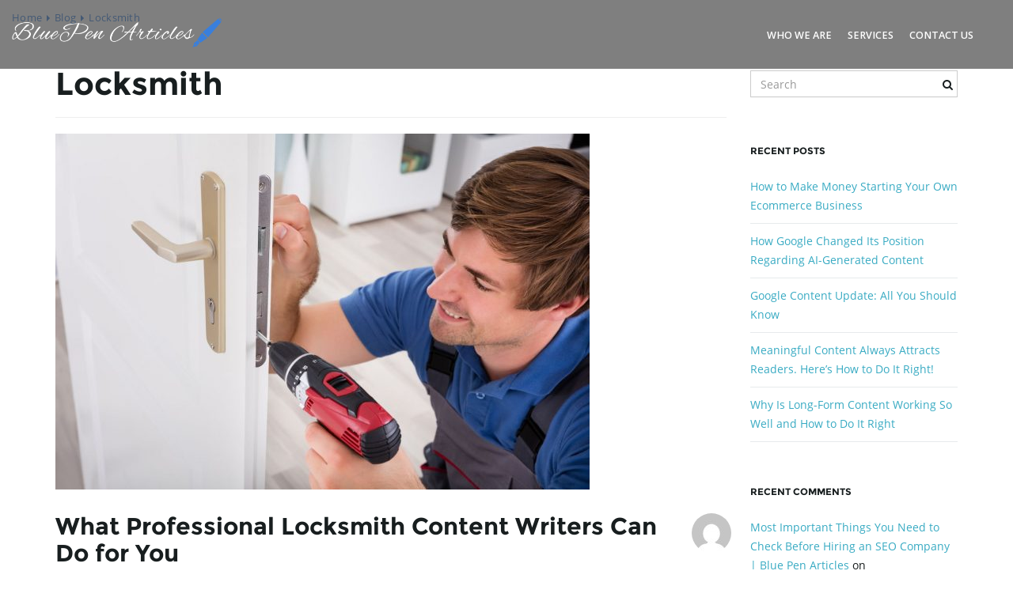

--- FILE ---
content_type: text/html; charset=UTF-8
request_url: https://bluepenarticles.com/blog/category/locksmith/
body_size: 9042
content:
<!DOCTYPE html>
<!--[if IE 7]>
<html class="ie ie7" lang="en-US">
<![endif]-->
<!--[if IE 8]>
<html class="ie ie8" lang="en-US">
<![endif]-->
<!--[if !(IE 7) & !(IE 8)]><!-->
<html lang="en-US">
<!--<![endif]-->
    <head>
        <meta charset="UTF-8">
        <meta http-equiv="X-UA-Compatible" content="IE=edge">
        <meta name="viewport" content="width=device-width, initial-scale=1">
        <!--link rel="icon" href="favicon.ico" type="image/x-icon" /-->
        <link rel="stylesheet" href="https://fonts.googleapis.com/css?family=Montserrat:400,700%7COpen+Sans:300italic,400italic,600italic,700italic,800italic,300,400,600,700">        
        
	<!-- This site is optimized with the Yoast SEO plugin v14.4.1 - https://yoast.com/wordpress/plugins/seo/ -->
	<title>Locksmith Archives - Blue Pen Articles</title>
	<meta name="robots" content="index, follow" />
	<meta name="googlebot" content="index, follow, max-snippet:-1, max-image-preview:large, max-video-preview:-1" />
	<meta name="bingbot" content="index, follow, max-snippet:-1, max-image-preview:large, max-video-preview:-1" />
	<link rel="canonical" href="https://bluepenarticles.com/blog/category/locksmith/" />
	<script type="application/ld+json" class="yoast-schema-graph">{"@context":"https://schema.org","@graph":[{"@type":"WebSite","@id":"https://bluepenarticles.com/blog/#website","url":"https://bluepenarticles.com/blog/","name":"Blue Pen Articles","description":"Best Writing Services","potentialAction":[{"@type":"SearchAction","target":"https://bluepenarticles.com/blog/?s={search_term_string}","query-input":"required name=search_term_string"}],"inLanguage":"en-US"},{"@type":"CollectionPage","@id":"https://bluepenarticles.com/blog/category/locksmith/#webpage","url":"https://bluepenarticles.com/blog/category/locksmith/","name":"Locksmith Archives - Blue Pen Articles","isPartOf":{"@id":"https://bluepenarticles.com/blog/#website"},"inLanguage":"en-US"}]}</script>
	<!-- / Yoast SEO plugin. -->


<link rel='dns-prefetch' href='//s.w.org' />
<link rel="alternate" type="application/rss+xml" title="Blue Pen Articles &raquo; Feed" href="https://bluepenarticles.com/blog/feed/" />
<link rel="alternate" type="application/rss+xml" title="Blue Pen Articles &raquo; Comments Feed" href="https://bluepenarticles.com/blog/comments/feed/" />
<link rel="alternate" type="application/rss+xml" title="Blue Pen Articles &raquo; Locksmith Category Feed" href="https://bluepenarticles.com/blog/category/locksmith/feed/" />
		<script type="text/javascript">
			window._wpemojiSettings = {"baseUrl":"https:\/\/s.w.org\/images\/core\/emoji\/12.0.0-1\/72x72\/","ext":".png","svgUrl":"https:\/\/s.w.org\/images\/core\/emoji\/12.0.0-1\/svg\/","svgExt":".svg","source":{"concatemoji":"https:\/\/bluepenarticles.com\/blog\/wp-includes\/js\/wp-emoji-release.min.js?ver=5.3.2"}};
			!function(e,a,t){var r,n,o,i,p=a.createElement("canvas"),s=p.getContext&&p.getContext("2d");function c(e,t){var a=String.fromCharCode;s.clearRect(0,0,p.width,p.height),s.fillText(a.apply(this,e),0,0);var r=p.toDataURL();return s.clearRect(0,0,p.width,p.height),s.fillText(a.apply(this,t),0,0),r===p.toDataURL()}function l(e){if(!s||!s.fillText)return!1;switch(s.textBaseline="top",s.font="600 32px Arial",e){case"flag":return!c([127987,65039,8205,9895,65039],[127987,65039,8203,9895,65039])&&(!c([55356,56826,55356,56819],[55356,56826,8203,55356,56819])&&!c([55356,57332,56128,56423,56128,56418,56128,56421,56128,56430,56128,56423,56128,56447],[55356,57332,8203,56128,56423,8203,56128,56418,8203,56128,56421,8203,56128,56430,8203,56128,56423,8203,56128,56447]));case"emoji":return!c([55357,56424,55356,57342,8205,55358,56605,8205,55357,56424,55356,57340],[55357,56424,55356,57342,8203,55358,56605,8203,55357,56424,55356,57340])}return!1}function d(e){var t=a.createElement("script");t.src=e,t.defer=t.type="text/javascript",a.getElementsByTagName("head")[0].appendChild(t)}for(i=Array("flag","emoji"),t.supports={everything:!0,everythingExceptFlag:!0},o=0;o<i.length;o++)t.supports[i[o]]=l(i[o]),t.supports.everything=t.supports.everything&&t.supports[i[o]],"flag"!==i[o]&&(t.supports.everythingExceptFlag=t.supports.everythingExceptFlag&&t.supports[i[o]]);t.supports.everythingExceptFlag=t.supports.everythingExceptFlag&&!t.supports.flag,t.DOMReady=!1,t.readyCallback=function(){t.DOMReady=!0},t.supports.everything||(n=function(){t.readyCallback()},a.addEventListener?(a.addEventListener("DOMContentLoaded",n,!1),e.addEventListener("load",n,!1)):(e.attachEvent("onload",n),a.attachEvent("onreadystatechange",function(){"complete"===a.readyState&&t.readyCallback()})),(r=t.source||{}).concatemoji?d(r.concatemoji):r.wpemoji&&r.twemoji&&(d(r.twemoji),d(r.wpemoji)))}(window,document,window._wpemojiSettings);
		</script>
		<style type="text/css">
img.wp-smiley,
img.emoji {
	display: inline !important;
	border: none !important;
	box-shadow: none !important;
	height: 1em !important;
	width: 1em !important;
	margin: 0 .07em !important;
	vertical-align: -0.1em !important;
	background: none !important;
	padding: 0 !important;
}
</style>
	<link rel='stylesheet' id='wp-block-library-css'  href='https://bluepenarticles.com/blog/wp-includes/css/dist/block-library/style.min.css?ver=5.3.2' type='text/css' media='all' />
<link rel='stylesheet' id='bootstrap-css'  href='https://bluepenarticles.com/blog/wp-content/themes/franz-josef/bootstrap/css/bootstrap.min.css?ver=5.3.2' type='text/css' media='all' />
<link rel='stylesheet' id='franzjosef-fonts-css'  href='https://bluepenarticles.com/blog/wp-content/themes/franz-josef/fonts/fonts.css?ver=5.3.2' type='text/css' media='all' />
<link rel='stylesheet' id='font-awesome-css'  href='https://bluepenarticles.com/blog/wp-content/themes/franz-josef/fonts/font-awesome/css/font-awesome.min.css?ver=5.3.2' type='text/css' media='all' />
<link rel='stylesheet' id='franzjosef-css'  href='https://bluepenarticles.com/blog/wp-content/themes/franz-josef/style.css?ver=5.3.2' type='text/css' media='all' />
<link rel='stylesheet' id='franzjosef-responsive-css'  href='https://bluepenarticles.com/blog/wp-content/themes/franz-josef/responsive.css?ver=5.3.2' type='text/css' media='all' />
<script type='text/javascript' src='https://bluepenarticles.com/blog/wp-includes/js/jquery/jquery.js?ver=1.12.4-wp'></script>
<script type='text/javascript' src='https://bluepenarticles.com/blog/wp-includes/js/jquery/jquery-migrate.min.js?ver=1.4.1'></script>
<!--[if lt IE 9]><script type='text/javascript' src='https://bluepenarticles.com/blog/wp-content/themes/franz-josef/js/html5shiv/html5shiv.min.js?ver=1'></script>
<![endif]-->
<!--[if lt IE 9]><script type='text/javascript' src='https://bluepenarticles.com/blog/wp-content/themes/franz-josef/js/respond.js/respond.min.js?ver=1'></script>
<![endif]-->
<link rel='https://api.w.org/' href='https://bluepenarticles.com/blog/wp-json/' />
<link rel="EditURI" type="application/rsd+xml" title="RSD" href="https://bluepenarticles.com/blog/xmlrpc.php?rsd" />
<link rel="wlwmanifest" type="application/wlwmanifest+xml" href="https://bluepenarticles.com/blog/wp-includes/wlwmanifest.xml" /> 
<meta name="generator" content="WordPress 5.3.2" />
<style type="text/css">.recentcomments a{display:inline !important;padding:0 !important;margin:0 !important;}</style>
<!-- My Custom CSS -->
<link rel='stylesheet' id='mccss_stylesheet' href='https://bluepenarticles.com/blog/wp-content/uploads/my_custom_css/my_style.css?1743357430' type='text/css' media='all' />
<!-- My Custom CSS -->
		<script>
			(function(i,s,o,g,r,a,m){i['GoogleAnalyticsObject']=r;i[r]=i[r]||function(){
				(i[r].q=i[r].q||[]).push(arguments)},i[r].l=1*new Date();a=s.createElement(o),
				m=s.getElementsByTagName(o)[0];a.async=1;a.src=g;m.parentNode.insertBefore(a,m)
				})(window,document,'script','//www.google-analytics.com/analytics.js','ga');
				ga('create', 'UA-64875492-1', 'auto');
				ga('send', 'pageview');
		</script>
    </head>
    <body class="archive category category-locksmith category-131 non-singular">
    	<!-- Header -->
    <nav id="main-navigation" role="navigation" class="navbar navbar-fixed-top navbar-standard ">
        
        <div class="container-fluid">
            <div class="navbar-header">
                <button type="button" class="navbar-toggle"><i class="fa fa-align-justify fa-lg"></i></button><a href="https://bluepenarticles.com/" class="navbar-brand"><img src="https://bluepenarticles.com/assets/dev/img/ranking_a_new.png" alt="" class="logo-white"><img src="https://bluepenarticles.com/assets/dev/img/ranking_a_new_blk.png" alt="" class="logo-dark"></a>
            </div>
            <div class="navbar-collapse collapse">
                
                <button type="button" class="navbar-toggle"><i class="fa fa-close fa-lg"></i></button>
                <ul class="nav yamm navbar-nav navbar-right main-nav" style="margin-right: 25px;">
                  
                    <li class="dropdown"><a href="https://bluepenarticles.com/page/about-us" title="About Us" id="menu_item_Home" data-ref="#" class="dropdown-toggle">Who We Are</a></li>
                    <li class="dropdown"><a href="https://bluepenarticles.com/page/services" title="Services" id="menu_item_Home" data-ref="#" class="dropdown-toggle">Services</a></li>
                   
                    <li class="dropdown"><a href="https://bluepenarticles.com/page/contact-us" title="Contact Us" id="menu_item_Home" data-ref="#" class="dropdown-toggle">Contact Us</a></li>

                </ul>
            </div>
        </div>
    </nav>

        
<div class="breadcrumbs" itemscope itemtype="http://schema.org/BreadcrumbList"><span itemprop="itemListElement" itemscope itemtype="http://schema.org/ListItem"><a class="breadcrumbs__link" href="/" itemprop="item"><span itemprop="name">Home</span></a><meta itemprop="position" content="1" /></span><span class="breadcrumbs__separator"></span><span itemprop="itemListElement" itemscope itemtype="http://schema.org/ListItem"><a class="breadcrumbs__link" href="https://bluepenarticles.com/blog/" itemprop="item"><span itemprop="name">Blog</span></a><meta itemprop="position" content="2" /></span><span class="breadcrumbs__separator"></span><span class="breadcrumbs__current">Locksmith</span></div>	<div class="container main">
    	<div class="row">
        	<div class="main archive col-md-9">
            	            	            	<h1 class="section-title-lg">Locksmith</h1>
                
                <div class="entries-wrapper">
                <div class="post-888 post type-post status-publish format-standard has-post-thumbnail hentry category-content category-locksmith category-seo tag-content-for-locksmith-website tag-locksmith tag-locksmith-articles tag-locksmith-content" id="entry-888">
	
	    	<div class="featured-image"><img width="675" height="450" src="https://bluepenarticles.com/blog/wp-content/uploads/2020/06/locksmith-content-new1-675x450.jpg" class="img-responsive attachment-post-thumbnail size-post-thumbnail wp-post-image" alt="locksmith content" srcset="https://bluepenarticles.com/blog/wp-content/uploads/2020/06/locksmith-content-new1-675x450.jpg 675w, https://bluepenarticles.com/blog/wp-content/uploads/2020/06/locksmith-content-new1-300x200.jpg 300w, https://bluepenarticles.com/blog/wp-content/uploads/2020/06/locksmith-content-new1-1024x683.jpg 1024w, https://bluepenarticles.com/blog/wp-content/uploads/2020/06/locksmith-content-new1-768x512.jpg 768w, https://bluepenarticles.com/blog/wp-content/uploads/2020/06/locksmith-content-new1.jpg 1200w" sizes="(max-width: 675px) 100vw, 675px" /></div>
                
    <div class="row">
        <div class="title-wrap col-sm-10 col-md-11">
            <h1 class="entry-title"><a href="https://bluepenarticles.com/blog/what-professional-locksmith-content-writers-can-do-for-you/">What Professional Locksmith Content Writers Can Do for You</a></h1>
            <div class="entry-meta-wrap">    <ul class="entry-meta">
    	        <li class="date"><a href="https://bluepenarticles.com/blog/what-professional-locksmith-content-writers-can-do-for-you/">June 28, 2020</a></li>
                <li class="byline">By <span class="author"><a href="https://bluepenarticles.com/blog/author/bpablog/" rel="author">Blue Pen Articles Blog</a></span> under <span class="terms"><a class="term term-category term-3" href="https://bluepenarticles.com/blog/category/content/">Content</a>, <a class="term term-category term-131" href="https://bluepenarticles.com/blog/category/locksmith/">Locksmith</a>, <a class="term term-category term-7" href="https://bluepenarticles.com/blog/category/seo/">SEO</a></span></li>
                <li class="entry-tags"><i class="fa fa-tags"></i><a href="https://bluepenarticles.com/blog/tag/content-for-locksmith-website/">content for locksmith website</a>, <a href="https://bluepenarticles.com/blog/tag/locksmith/">locksmith</a>, <a href="https://bluepenarticles.com/blog/tag/locksmith-articles/">locksmith articles</a>, <a href="https://bluepenarticles.com/blog/tag/locksmith-content/">locksmith content</a></li>
            </ul>
    </div>
        </div>
            <p class="entry-author-avatar col-sm-2 col-md-1">
        <a href="https://bluepenarticles.com/blog/author/bpablog/" rel="author">
            <img alt='' src='https://secure.gravatar.com/avatar/709695744d662ff5b58561de5df48c7f?s=50&#038;d=mm&#038;r=g' srcset='https://secure.gravatar.com/avatar/709695744d662ff5b58561de5df48c7f?s=100&#038;d=mm&#038;r=g 2x' class='avatar avatar-50 photo' height='50' width='50' />        </a>
    </p>
        </div>
    
    <div class="entry-content">
        <p>If you’re a business owner, you know that companies live and die by their ability to attract new customers. Given that more than 3.5 billion searches are performed on Google every day (according to analytics compiled by Oberlo), drawing in new clientele largely means increasing the visibility of your website. Locksmith services are no exception. [&hellip;]</p>
        <p class="read-more"><a class="btn btn-lg btn-default" href="https://bluepenarticles.com/blog/what-professional-locksmith-content-writers-can-do-for-you/">Read More</a></p>
            </div>
    
    </div><div class="post-885 post type-post status-publish format-standard has-post-thumbnail hentry category-blog category-google category-internet-marketing category-locksmith category-seo tag-content-for-locksmith-website tag-locksmith tag-locksmith-articles tag-locksmith-content" id="entry-885">
	
	    	<div class="featured-image"><img width="674" height="450" src="https://bluepenarticles.com/blog/wp-content/uploads/2020/06/locksmith-content-new-674x450.jpg" class="img-responsive attachment-post-thumbnail size-post-thumbnail wp-post-image" alt="locksmith content" srcset="https://bluepenarticles.com/blog/wp-content/uploads/2020/06/locksmith-content-new-674x450.jpg 674w, https://bluepenarticles.com/blog/wp-content/uploads/2020/06/locksmith-content-new-300x200.jpg 300w, https://bluepenarticles.com/blog/wp-content/uploads/2020/06/locksmith-content-new-1024x684.jpg 1024w, https://bluepenarticles.com/blog/wp-content/uploads/2020/06/locksmith-content-new-768x513.jpg 768w, https://bluepenarticles.com/blog/wp-content/uploads/2020/06/locksmith-content-new.jpg 1200w" sizes="(max-width: 674px) 100vw, 674px" /></div>
                
    <div class="row">
        <div class="title-wrap col-sm-10 col-md-11">
            <h1 class="entry-title"><a href="https://bluepenarticles.com/blog/unlocking-potential-clients-with-locksmith-articles-2/">Unlocking Potential Clients with Locksmith Articles</a></h1>
            <div class="entry-meta-wrap">    <ul class="entry-meta">
    	        <li class="date"><a href="https://bluepenarticles.com/blog/unlocking-potential-clients-with-locksmith-articles-2/">June 28, 2020</a></li>
                <li class="byline">By <span class="author"><a href="https://bluepenarticles.com/blog/author/bpablog/" rel="author">Blue Pen Articles Blog</a></span> under <span class="terms"><a class="term term-category term-41" href="https://bluepenarticles.com/blog/category/blog/">Blog</a>, <a class="term term-category term-26" href="https://bluepenarticles.com/blog/category/seo/google/">Google</a>, <a class="term term-category term-25" href="https://bluepenarticles.com/blog/category/internet-marketing/">Internet Marketing</a>, <a class="term term-category term-131" href="https://bluepenarticles.com/blog/category/locksmith/">Locksmith</a>, <a class="term term-category term-7" href="https://bluepenarticles.com/blog/category/seo/">SEO</a></span></li>
                <li class="entry-tags"><i class="fa fa-tags"></i><a href="https://bluepenarticles.com/blog/tag/content-for-locksmith-website/">content for locksmith website</a>, <a href="https://bluepenarticles.com/blog/tag/locksmith/">locksmith</a>, <a href="https://bluepenarticles.com/blog/tag/locksmith-articles/">locksmith articles</a>, <a href="https://bluepenarticles.com/blog/tag/locksmith-content/">locksmith content</a></li>
            </ul>
    </div>
        </div>
            <p class="entry-author-avatar col-sm-2 col-md-1">
        <a href="https://bluepenarticles.com/blog/author/bpablog/" rel="author">
            <img alt='' src='https://secure.gravatar.com/avatar/709695744d662ff5b58561de5df48c7f?s=50&#038;d=mm&#038;r=g' srcset='https://secure.gravatar.com/avatar/709695744d662ff5b58561de5df48c7f?s=100&#038;d=mm&#038;r=g 2x' class='avatar avatar-50 photo' height='50' width='50' />        </a>
    </p>
        </div>
    
    <div class="entry-content">
        <p>Your business thrives only as long as it is kept in the public eye. Without clients knowing who you are or being reminded of your locksmithing business, sales and service calls dry up. One sure way to boost your company and draw in new clientele is by hosting high-quality locksmith-related content on your website. In [&hellip;]</p>
        <p class="read-more"><a class="btn btn-lg btn-default" href="https://bluepenarticles.com/blog/unlocking-potential-clients-with-locksmith-articles-2/">Read More</a></p>
            </div>
    
    </div><div class="post-878 post type-post status-publish format-standard has-post-thumbnail hentry category-content category-google category-locksmith category-seo category-storytelling tag-content-for-locksmith-website tag-locksmith tag-locksmith-articles" id="entry-878">
	
	    	<div class="featured-image"><img width="799" height="450" src="https://bluepenarticles.com/blog/wp-content/uploads/2020/06/locksmith-articles-799x450.jpg" class="img-responsive attachment-post-thumbnail size-post-thumbnail wp-post-image" alt="locksmith articles" srcset="https://bluepenarticles.com/blog/wp-content/uploads/2020/06/locksmith-articles-799x450.jpg 799w, https://bluepenarticles.com/blog/wp-content/uploads/2020/06/locksmith-articles-300x169.jpg 300w, https://bluepenarticles.com/blog/wp-content/uploads/2020/06/locksmith-articles-768x433.jpg 768w, https://bluepenarticles.com/blog/wp-content/uploads/2020/06/locksmith-articles.jpg 900w" sizes="(max-width: 799px) 100vw, 799px" /></div>
                
    <div class="row">
        <div class="title-wrap col-sm-10 col-md-11">
            <h1 class="entry-title"><a href="https://bluepenarticles.com/blog/top-features-of-high-quality-locksmith-articles/">Top Features of High-Quality Locksmith Articles</a></h1>
            <div class="entry-meta-wrap">    <ul class="entry-meta">
    	        <li class="date"><a href="https://bluepenarticles.com/blog/top-features-of-high-quality-locksmith-articles/">June 26, 2020</a></li>
                <li class="byline">By <span class="author"><a href="https://bluepenarticles.com/blog/author/bpablog/" rel="author">Blue Pen Articles Blog</a></span> under <span class="terms"><a class="term term-category term-3" href="https://bluepenarticles.com/blog/category/content/">Content</a>, <a class="term term-category term-26" href="https://bluepenarticles.com/blog/category/seo/google/">Google</a>, <a class="term term-category term-131" href="https://bluepenarticles.com/blog/category/locksmith/">Locksmith</a>, <a class="term term-category term-7" href="https://bluepenarticles.com/blog/category/seo/">SEO</a>, <a class="term term-category term-102" href="https://bluepenarticles.com/blog/category/storytelling/">storytelling</a></span></li>
                <li class="entry-tags"><i class="fa fa-tags"></i><a href="https://bluepenarticles.com/blog/tag/content-for-locksmith-website/">content for locksmith website</a>, <a href="https://bluepenarticles.com/blog/tag/locksmith/">locksmith</a>, <a href="https://bluepenarticles.com/blog/tag/locksmith-articles/">locksmith articles</a></li>
            </ul>
    </div>
        </div>
            <p class="entry-author-avatar col-sm-2 col-md-1">
        <a href="https://bluepenarticles.com/blog/author/bpablog/" rel="author">
            <img alt='' src='https://secure.gravatar.com/avatar/709695744d662ff5b58561de5df48c7f?s=50&#038;d=mm&#038;r=g' srcset='https://secure.gravatar.com/avatar/709695744d662ff5b58561de5df48c7f?s=100&#038;d=mm&#038;r=g 2x' class='avatar avatar-50 photo' height='50' width='50' />        </a>
    </p>
        </div>
    
    <div class="entry-content">
        <p>Any business in the modern world should have a functional website to stay relevant. But even if you have a website for your locksmith company, you risk losing out on significant numbers of clients if you don’t provide top-notch content for your users. What does the best locksmith content look like? For starters, you should [&hellip;]</p>
        <p class="read-more"><a class="btn btn-lg btn-default" href="https://bluepenarticles.com/blog/top-features-of-high-quality-locksmith-articles/">Read More</a></p>
            </div>
    
    </div>                </div>
                                            </div>
            
            <div class="sidebar col-md-3">
	        
        
    <div id="search-2" class="clearfix widget widget_search"><form class="searchform" action="https://bluepenarticles.com/blog" method="get" role="form">
	    <div class="form-group">
        <label for="s" class="sr-only">Search keyword</label>
        <input type="text" name="s" id="s" placeholder="Search" class="form-control" value="" />
        <button type="submit" class="pull-right flip"><i class="fa fa-search"></i></button>
    </div>
</form></div>		<div id="recent-posts-2" class="clearfix widget widget_recent_entries">		<h3 class="section-title-sm">Recent Posts</h3>		<ul>
											<li>
					<a href="https://bluepenarticles.com/blog/how-to-make-money-starting-your-own-ecommerce-business/">How to Make Money Starting Your Own Ecommerce Business</a>
									</li>
											<li>
					<a href="https://bluepenarticles.com/blog/how-google-changed-its-position-regarding-ai-generated-content/">How Google Changed Its Position Regarding AI-Generated Content</a>
									</li>
											<li>
					<a href="https://bluepenarticles.com/blog/google-content-update-all-you-should-know/">Google Content Update: All You Should Know</a>
									</li>
											<li>
					<a href="https://bluepenarticles.com/blog/meaningful-content-always-attracts-readers-heres-how-to-do-it-right/">Meaningful Content Always Attracts Readers. Here&#8217;s How to Do It Right!</a>
									</li>
											<li>
					<a href="https://bluepenarticles.com/blog/why-is-long-form-content-working-so-well-and-how-to-do-it-right/">Why Is Long-Form Content Working So Well and How to Do It Right</a>
									</li>
					</ul>
		</div><div id="recent-comments-2" class="clearfix widget widget_recent_comments"><h3 class="section-title-sm">Recent Comments</h3><ul id="recentcomments"><li class="recentcomments"><span class="comment-author-link"><a href='https://bluepenarticles.com/blog/most-important-things-you-need-to-check-before-hiring-an-seo-company/' rel='external nofollow ugc' class='url'>Most Important Things You Need to Check Before Hiring an SEO Company | Blue Pen Articles</a></span> on <a href="https://bluepenarticles.com/blog/understanding-googles-bert-algorithm/#comment-4">UNDERSTANDING GOOGLE’S BERT ALGORITHM</a></li><li class="recentcomments"><span class="comment-author-link"><a href='https://bluepenarticles.com/blog/how-to-improve-your-online-content-in-2020-3-simple-tips/' rel='external nofollow ugc' class='url'>How to Improve Your Online Content in 2020: 3 Simple Tips | Blue Pen Articles</a></span> on <a href="https://bluepenarticles.com/blog/understanding-googles-bert-algorithm/#comment-3">UNDERSTANDING GOOGLE’S BERT ALGORITHM</a></li><li class="recentcomments"><span class="comment-author-link"><a href='https://bluepenarticles.com/blog/the-stories-that-changed-the-world-of-marketing/' rel='external nofollow ugc' class='url'>The Stories that changed the world of marketing | Blue Pen Articles</a></span> on <a href="https://bluepenarticles.com/blog/why-storytelling-really-matters-in-content-marketing/#comment-1">Why Storytelling Really Matters In Content Marketing</a></li></ul></div><div id="archives-2" class="clearfix widget widget_archive"><h3 class="section-title-sm">Archives</h3>		<ul>
				<li><a href='https://bluepenarticles.com/blog/2024/01/'>January 2024</a></li>
	<li><a href='https://bluepenarticles.com/blog/2023/01/'>January 2023</a></li>
	<li><a href='https://bluepenarticles.com/blog/2022/05/'>May 2022</a></li>
	<li><a href='https://bluepenarticles.com/blog/2022/03/'>March 2022</a></li>
	<li><a href='https://bluepenarticles.com/blog/2022/02/'>February 2022</a></li>
	<li><a href='https://bluepenarticles.com/blog/2021/12/'>December 2021</a></li>
	<li><a href='https://bluepenarticles.com/blog/2021/09/'>September 2021</a></li>
	<li><a href='https://bluepenarticles.com/blog/2021/05/'>May 2021</a></li>
	<li><a href='https://bluepenarticles.com/blog/2021/04/'>April 2021</a></li>
	<li><a href='https://bluepenarticles.com/blog/2021/03/'>March 2021</a></li>
	<li><a href='https://bluepenarticles.com/blog/2021/01/'>January 2021</a></li>
	<li><a href='https://bluepenarticles.com/blog/2020/12/'>December 2020</a></li>
	<li><a href='https://bluepenarticles.com/blog/2020/11/'>November 2020</a></li>
	<li><a href='https://bluepenarticles.com/blog/2020/10/'>October 2020</a></li>
	<li><a href='https://bluepenarticles.com/blog/2020/08/'>August 2020</a></li>
	<li><a href='https://bluepenarticles.com/blog/2020/07/'>July 2020</a></li>
	<li><a href='https://bluepenarticles.com/blog/2020/06/'>June 2020</a></li>
	<li><a href='https://bluepenarticles.com/blog/2020/02/'>February 2020</a></li>
	<li><a href='https://bluepenarticles.com/blog/2020/01/'>January 2020</a></li>
	<li><a href='https://bluepenarticles.com/blog/2019/12/'>December 2019</a></li>
	<li><a href='https://bluepenarticles.com/blog/2019/04/'>April 2019</a></li>
	<li><a href='https://bluepenarticles.com/blog/2019/02/'>February 2019</a></li>
	<li><a href='https://bluepenarticles.com/blog/2019/01/'>January 2019</a></li>
	<li><a href='https://bluepenarticles.com/blog/2018/12/'>December 2018</a></li>
	<li><a href='https://bluepenarticles.com/blog/2018/10/'>October 2018</a></li>
	<li><a href='https://bluepenarticles.com/blog/2018/09/'>September 2018</a></li>
	<li><a href='https://bluepenarticles.com/blog/2018/07/'>July 2018</a></li>
	<li><a href='https://bluepenarticles.com/blog/2018/01/'>January 2018</a></li>
	<li><a href='https://bluepenarticles.com/blog/2017/12/'>December 2017</a></li>
	<li><a href='https://bluepenarticles.com/blog/2017/08/'>August 2017</a></li>
	<li><a href='https://bluepenarticles.com/blog/2017/05/'>May 2017</a></li>
	<li><a href='https://bluepenarticles.com/blog/2017/03/'>March 2017</a></li>
	<li><a href='https://bluepenarticles.com/blog/2016/12/'>December 2016</a></li>
	<li><a href='https://bluepenarticles.com/blog/2016/09/'>September 2016</a></li>
	<li><a href='https://bluepenarticles.com/blog/2016/07/'>July 2016</a></li>
	<li><a href='https://bluepenarticles.com/blog/2016/06/'>June 2016</a></li>
	<li><a href='https://bluepenarticles.com/blog/2016/05/'>May 2016</a></li>
	<li><a href='https://bluepenarticles.com/blog/2016/04/'>April 2016</a></li>
	<li><a href='https://bluepenarticles.com/blog/2016/03/'>March 2016</a></li>
	<li><a href='https://bluepenarticles.com/blog/2016/02/'>February 2016</a></li>
	<li><a href='https://bluepenarticles.com/blog/2016/01/'>January 2016</a></li>
	<li><a href='https://bluepenarticles.com/blog/2015/12/'>December 2015</a></li>
	<li><a href='https://bluepenarticles.com/blog/2015/11/'>November 2015</a></li>
	<li><a href='https://bluepenarticles.com/blog/2015/10/'>October 2015</a></li>
	<li><a href='https://bluepenarticles.com/blog/2015/09/'>September 2015</a></li>
	<li><a href='https://bluepenarticles.com/blog/2015/08/'>August 2015</a></li>
		</ul>
			</div>    </div>            
        </div>
    </div>



 
        <div class="footer footer-inverse">
            <footer id="footer">
                <div class="inner sep-bottom-md">
                    <div class="container">
                        <div class="row">
                            <div class="col-md-3 col-sm-6">
                                <div class="widget sep-top-lg">
                                    <p class="" style="text-align: center;"><img class="size-full wp-image-11 alignright" src="https://bluepenarticles.com/blog/wp-content/uploads/2015/09/homepage_bottom.png" alt="logo-white" /></p>
<p class="text-center"><img src="https://bluepenarticles.com/assets/dev/img/paypal-logos.png" alt="paypal-logo" width="250" /></p>
<p class="text-center"><img src="https://bluepenarticles.com/assets/dev/img/bpa_walletfooter.png" alt="bpawalletpay-logo" width="250" /></p>
<p class="text-center">
<p><img src="https://bluepenarticles.com/upload/images/pci.png" alt="pci" width="175" /></p>
<p class="text-center">
                                </div>
                            </div>
                            
                            <div class="col-md-3 col-sm-6">
                                <div class="widget sep-top-lg text-center">
                                    <h6 class="upper widget-title">Contact Us</h6>
<ul class="widget-address sep-top-xs">
<li><i style="margin-left: -40px;" class="fa fa-envelope fa-lg"></i><small><a href="mailto:info@bluepenarticles.com">info@bluepenarticles.com</a><br />
<a href="mailto:sales@bluepenarticles.com">sales@bluepenarticles.com</a><br />
<a href="mailto:support@bluepenarticles.com">support@bluepenarticles.com</a></small></li>
</ul>
                                </div>
                            </div>
                            <div class="col-md-3 col-sm-6">
                                <div class="widget sep-top-lg text-center">
                                    <h6 class="upper widget-title">We are very social</h6>
<ul class="social-icon sep-top-xs">
<li><a class="fa fa-twitter fa-lg" href="https://twitter.com/bluepenarticles" target="_blank" rel="noopener"> </a></li>
<li><a class="fa fa-youtube fa-lg" href="https://www.youtube.com/channel/UCeigvt2Rri6ckkZjt6R5p1g" target="_blank" rel="noopener"> </a></li>
<li><a class="fa fa-facebook fa-lg" href="https://www.facebook.com/bluepenarticles" target="_blank" rel="noopener"> </a></li>
<li><a class="fa fa-instagram fa-lg" href="https://www.instagram.com/bluepenarticles/" target="_blank" rel="noopener"> </a></li>
<li><a class="fa fa-linkedin fa-lg" href="https://www.linkedin.com/company/blue-pen-articles" target="_blank" rel="noopener"> </a></li>
</ul>
                                </div>
                            </div>
                            <div class="col-md-3 col-sm-6">
                                    <div class="widget sep-top-lg">
                                        <h6 style="margin-bottom:20px;" class="upper widget-title">Latest Posts</h6>
                                        
                                        <ul class="timeline">

                                                    
                                                                
                                                        <li style="margin-left:10px;">
                                                            <div>
                                                            
                                                                <div class="caption text-center">

                                                                    <div class="f_posts"><a href="https://bluepenarticles.com/blog/?p=1042" >January 30th, 2023</a></div>
                                                                    <h6 class="f_posts_title"><a href="https://bluepenarticles.com/blog/?p=1042">How Google Changed Its Position Regarding AI-Generated Content</a></h6>
                                                                
                                                                
                                                                    
                                                                </div>
                                                            </div>
                                                        </li>
                                                        

                                                        

                                                    
                                                                
                                                        <li style="margin-left:10px;">
                                                            <div>
                                                            
                                                                <div class="caption text-center">

                                                                    <div class="f_posts"><a href="https://bluepenarticles.com/blog/?p=1038" >January 18th, 2023</a></div>
                                                                    <h6 class="f_posts_title"><a href="https://bluepenarticles.com/blog/?p=1038">Google Content Update: All You Should Know</a></h6>
                                                                
                                                                
                                                                    
                                                                </div>
                                                            </div>
                                                        </li>
                                                        

                                                        

                                                    
                                                                
                                                        <li style="margin-left:10px;">
                                                            <div>
                                                            
                                                                <div class="caption text-center">

                                                                    <div class="f_posts"><a href="https://bluepenarticles.com/blog/?p=1033" >May 29th, 2022</a></div>
                                                                    <h6 class="f_posts_title"><a href="https://bluepenarticles.com/blog/?p=1033">Meaningful Content Always Attracts Readers. Here's How to Do It Right!</a></h6>
                                                                
                                                                
                                                                    
                                                                </div>
                                                            </div>
                                                        </li>
                                                        

                                                        

                                                    
                                                                
                                                        <li style="margin-left:10px;">
                                                            <div>
                                                            
                                                                <div class="caption text-center">

                                                                    <div class="f_posts"><a href="https://bluepenarticles.com/blog/?p=1023" >March 7th, 2022</a></div>
                                                                    <h6 class="f_posts_title"><a href="https://bluepenarticles.com/blog/?p=1023">Why Is Long-Form Content Working So Well and How to Do It Right</a></h6>
                                                                
                                                                
                                                                    
                                                                </div>
                                                            </div>
                                                        </li>
                                                        

                                                        

                                                    
                                                                
                                                        <li style="margin-left:10px;">
                                                            <div>
                                                            
                                                                <div class="caption text-center">

                                                                    <div class="f_posts"><a href="https://bluepenarticles.com/blog/?p=1019" >February 27th, 2022</a></div>
                                                                    <h6 class="f_posts_title"><a href="https://bluepenarticles.com/blog/?p=1019">How to Come Up with Excellent Content for Your Travel Website</a></h6>
                                                                
                                                                
                                                                    
                                                                </div>
                                                            </div>
                                                        </li>
                                                        

                                                        

                                                    
                                                                
                                                        <li style="margin-left:10px;">
                                                            <div>
                                                            
                                                                <div class="caption text-center">

                                                                    <div class="f_posts"><a href="https://bluepenarticles.com/blog/?p=1015" >December 18th, 2021</a></div>
                                                                    <h6 class="f_posts_title"><a href="https://bluepenarticles.com/blog/?p=1015">The SEO Value of Long-Form Content and Why It’s Worth the Money</a></h6>
                                                                
                                                                
                                                                    
                                                                </div>
                                                            </div>
                                                        </li>
                                                        

                                                        

                                                    
                                                                
                                                        <li style="margin-left:10px;">
                                                            <div>
                                                            
                                                                <div class="caption text-center">

                                                                    <div class="f_posts"><a href="https://bluepenarticles.com/blog/?p=1010" >September 19th, 2021</a></div>
                                                                    <h6 class="f_posts_title"><a href="https://bluepenarticles.com/blog/?p=1010">SEO Content for 2021</a></h6>
                                                                
                                                                
                                                                    
                                                                </div>
                                                            </div>
                                                        </li>
                                                        

                                                        

                                                    
                                        </ul>
                                        



                                    
                                     </div> 
                                                            
                            </div>
                        </div>
                    </div>
                </div>
                <div class="copyright sep-top-xs sep-bottom-xs">
                    <div class="container">
                        <div class="row">
 			<div class="col-md-4 text-left">
                                <small>Copyright 2015 - 2024 © Blue Pen Articles. All rights reserved.</small>
                            </div>
                            <div class="col-md-8 text-right small">
                                <ul class="social-icon">
                                     <li class="dropdown"><a href="https://bluepenarticles.com/blog" title="Our Blog" id="menu_item_Home" data-ref="#" class="dropdown-toggle">Our Blog</a></li>
                                    <li class="dropdown"><a href="https://bluepenarticles.com/testimonials" title="Testimonials" id="menu_item_Home" data-ref="#" class="dropdown-toggle">Testimonials</a></li>
				     <li><a href="https://bluepenarticles.com/site/register">Affiliate Register/Login</a></li>
                                    <li><a href="https://bluepenarticles.com/page/terms-and-conditions">Terms and Conditions </a></li>
				    <li><a href="https://bluepenarticles.com/page/privacy-policy">Privacy Policy </a></li>
				    <li><a href="https://bluepenarticles.com/page/disclaimer">Disclaimer </a></li>
                                    <li><a href="https://bluepenarticles.com/page/jobs">Jobs</a></li>
				<li><a href="https://bluepenarticles.com/page/faq">FAQ</a></li>
				<li><a href="https://bluepenarticles.com/blog/category/experts/">Experts</a></li>
                                </ul>
                            </div>

                           

                        </div>
                    </div>
                </div>
            </footer>

        	<script type='text/javascript' src='https://bluepenarticles.com/blog/wp-content/themes/franz-josef/bootstrap/js/bootstrap.min.js'></script>
<script type='text/javascript'>
/* <![CDATA[ */
var franzJS = {"templateUrl":"https:\/\/bluepenarticles.com\/blog\/wp-content\/themes\/franz-josef","isSingular":"","shouldShowComments":"","sliderDisable":"","sliderInterval":"5"};
/* ]]> */
</script>
<script type='text/javascript' src='https://bluepenarticles.com/blog/wp-content/themes/franz-josef/js/franzjosef.js'></script>
<script type='text/javascript' src='https://bluepenarticles.com/blog/wp-content/themes/franz-josef/js/scroll-magic/jquery.scrollmagic.min.js'></script>
<script type='text/javascript' src='https://bluepenarticles.com/blog/wp-content/themes/franz-josef/js/ScrollToPlugin.min.js'></script>
<script type='text/javascript' src='https://bluepenarticles.com/blog/wp-content/themes/franz-josef/js/mian.js'></script>
<script type='text/javascript' src='https://bluepenarticles.com/blog/wp-includes/js/wp-embed.min.js?ver=5.3.2'></script>
        </div>
        


<div class="modal fade" id="myModal" tabindex="-1" role="dialog" aria-labelledby="myModalLabel">
    <div class="modal-dialog" role="document"  style="width: 620px">
        <div class="modal-content mail-area">
            <form action="https://bluepenarticles.com/secure/forgot" method="post" id="forgot-form">
                <div class="modal-header">
                    <button type="button" class="close" data-dismiss="modal" aria-label="Close"><span aria-hidden="true">&times;</span></button>
                    <h4 class="modal-title" id="myModalLabel">Forgot Password</h4>
                </div>
                <div class="modal-body">
                    <div class="form-group">
                        <label class="text-primary">Email</label>
                        <input type="email" class="form-control" name="email"/>
                        <p class="text-warning"><i>An E-Mail with link to reset password will be sent on above email address.</i></p>
                    </div>
                </div>
                <div class="modal-footer">
                    <button type="button" class="btn btn-danger  btn-xs" data-dismiss="modal">Close</button>
                    <button type="submit" class="btn btn-success   btn-xs">Reset Password</button>
                </div>
            </form>

        </div>
    </div>
</div>


<!-- Accessibility -->
<script>
window.args = {
	sitekey   : 'dde79baeb46634b29ace7cbd2fe92aa3',
	position  : 'Left',
	language  : 'EN',
	container : '',
	icon : '',
	access : 'https://vee-crm.com',
	styles : {
		primary_color: '#177fab',
		secondary_color: '#b586ff',
		background_color: '#f6f6f6',
		primary_text_color: '#636363',
		headers_text_color: '#105675',
		primary_font_size: 14,
		slider_left_color:  '#b586ff',
		slider_right_color:  '#177fab',
		icon_vertical_position: 'top',
		icon_offset_top: 100,
		icon_offset_bottom: 0,
		highlight_focus_color: '#177fab',
		toggler_icon_color: '#ffffff',
	},
	links : {
		acc_policy: '',
		additional_link: 'https://vee.co.il/pricing/'
	},
	options : {
		open: false,
		aaa: false,
		hide_tablet: false,
		hide_mobile: false,
		button_size_tablet: 44,
		button_size_mobile: 34,
		position_tablet: 'Right',
		position_mobile: 'Right',
		icon_vertical_position_tablet: 'top',
		icon_vertical_position_mobile: 'top',
		icon_offset_top_tablet: 100,
		icon_offset_bottom_tablet: 0,
		icon_offset_top_mobile: 100,
		icon_offset_bottom_mobile: 0,
		keyboard_shortcut: true,
		hide_purchase_link: false,
		display_checkmark_icon: false,
		active_toggler_color: '#118f38'
	},
	exclude : []
};

(function(doc, head, body){
	var embed = doc.createElement('script');
	embed.src = window.args['access'] + '/js/';
	embed.defer = true;
	embed.crossOrigin = 'anonymous';
	embed.setAttribute('data-cfasync', true );
	body? body.appendChild(embed) : head.appendChild(embed);
})(document, document.head, document.body);
</script>

    </body>
</html>


--- FILE ---
content_type: text/html; charset=UTF-8
request_url: https://bluepenarticles.com/site_ajax/get_cart
body_size: 674
content:
{"success":true,"items":[],"tax":0}

--- FILE ---
content_type: text/css
request_url: https://bluepenarticles.com/blog/wp-content/themes/franz-josef/style.css?ver=5.3.2
body_size: 7028
content:
/*
	Theme Name: Franz Josef
	Theme URI: http://www.graphene-theme.com/
	Author: Graphene Themes Solutions
	Author URI: http://www.graphene-theme.com/about-us/
	Description: Modern & beautiful responsive theme built on a solid framework that delivers sharp and crisp design on even the highest pixel density devices. Perfect for businesses and individuals alike.
	Version: 1.3
	License: GNU General Public License v3 or later
	License URI: http://www.gnu.org/licenses/gpl.html
	Tags: black, blue, white, light, dark, two-columns, right-sidebar, responsive-layout, custom-background, custom-header, custom-menu, editor-style, featured-images, microformats, post-formats, rtl-language-support, sticky-post, theme-options, translation-ready
	Text Domain: franz-josef
*/

.yamm .nav,
.yamm .collapse,
.yamm .dropup,
.yamm .dropdown {
	position: static;
}

.yamm .container {
	position: relative;
}

.yamm .dropdown-menu {
	left: auto;
}

.yamm .nav.navbar-right .dropdown-menu {
	left: auto;
	right: 0;
}

.yamm .yamm-content {
	padding: 20px 30px;
}

.yamm .dropdown.yamm-fw .dropdown-menu {
	left: 0;
	right: 0;
}

/* Common elements -------------------------------------------------------------- */

.combo-btn a {
	color: #fff;
}

.navbar-standard.opaque .navbar-nav>li>.btn-group>.combo-btn>a {
	color: #909090;
}

.navbar-standard.opaque .navbar-nav>li>.btn-group {
	padding-top: 14px;
	padding-bottom: 15px;
}

.navbar-standard .navbar-nav>li>.btn-group {
	transition: all 0.5s ease 0s;
}

body {
	/*padding-top: 85px;*/
	font: normal 14px/24px 'Open Sans', sans-serif;
	color: #181e1f;
	-ms-word-wrap: break-word;
	word-wrap: break-word;
}

a {
	color: #39abc3;
}

a:hover {
	text-decoration: none;
}

h1,
h2,
h3,
h4,
h5,
h6 {
	font-family: Montserrat, 'Open Sans', sans-serif;
	font-weight: bold;
}

select {
	max-width: 100%;
}

.btn {
	font: bold 12px Montserrat, 'Open Sans', sans-serif;
	text-transform: uppercase;
	color: #fff;
}

.btn-default {
	color: #1ca4be;
	border-color: #1ca4be;
	background: none;
	-webkit-transition: background ease-in 0.1s, color ease-in 0.1s;
	-o-transition: background ease-in 0.1s, color ease-in 0.1s;
	transition: background ease-in 0.1s, color ease-in 0.1s;
}

.btn-default:hover {
	background: #1ca4be;
	border-color: #1ca4be;
	color: #fff;
}

.btn-lg {
	padding: 20px 35px;
}

.container>.row {
	margin-top: 40px;
}

.main {
	padding-bottom: 50px;
}

img,
.wp-caption,
iframe,
embed,
object {
	max-width: 100%;
}

img,
.wp-caption {
	height: auto;
}

.form-control {
	border-radius: 0;
	box-shadow: -1px 1px 2px #f9f9f9;
}

.list-group-item.active,
.list-group-item.active:hover,
.list-group-item.active:focus {
	background: #39abc3;
	border-color: #39abc3;
}

.wp-caption-text {
	margin-top: 5px;
	border-top: 1px solid #e9e9e9;
	background: #f5f5f5;
	padding: 5px 5px 5px 35px;
	font-size: 12px;
	color: #666;
}

.wp-caption-text:before {
	display: inline-block;
	font: normal normal normal 14px/1 FontAwesome;
	font-size: 16px;
	text-rendering: auto;
	-webkit-font-smoothing: antialiased;
	-moz-osx-font-smoothing: grayscale;
	content: "\f030";
	margin: 0 5px 0 -25px;
	color: #ddd;
	vertical-align: middle;
}

.gallery-item {
	padding: 0 5px;
}

.gallery-item img {
	border: none !important;
	-moz-box-shadow: 0 0 5px #999;
	-webkit-box-shadow: 0 0 5px #999;
	-ms-box-shadow: 0 0 5px #999;
	-o-box-shadow: 0 0 5px #999;
	box-shadow: 0 0 5px #999;
}

.gallery-icon {
	padding: 10px 0;
	background: #f5f5f5;
	border: 1px solid #eee;
	border-bottom: none;
}

.gallery-caption {
	text-align: left;
	margin-top: 0;
	background: #333;
	color: #f5f5f5;
	border-top: 1px solid #111;
}

.gallery-caption:before {
	color: #666;
}

.alignright {
	float: right;
	margin: 0 0 1em 1em;
}

.alignleft {
	float: left;
	margin: 0 1em 1em 0;
}

.aligncenter {
	margin: 1em auto;
}

/* Header-------------------------------------------------------------- */
.admin-bar .navbar-fixed-top {
	top: 32px;
}

.navbar-header {
	line-height: 85px;
	min-height: 85px;
	vertical-align: middle;
}

.site-title {
	margin-top: 27px;
	font: bold 22px/30px Montserrat, 'Open Sans', sans-serif;
	text-transform: uppercase;
	letter-spacing: 0.2em;
}

.site-title a {
	color: #fff;
	text-shadow: 0 2px 0px #000;
}

.navbar-inverse .navbar-nav>li>a {
	padding-top: 32px;
	padding-bottom: 33px;
	color: #fff;
	text-transform: uppercase;
	font-family: Montserrat, "Open Sans", sans-serif;
}

.navbar-inverse .navbar-nav>.active>a,
.navbar-inverse .navbar-nav>.active>a:hover,
.navbar-inverse .navbar-nav>.active>a:focus,
.navbar-inverse .navbar-nav>li>a:hover {
	color: #1ca4be;
	background: none;
}

.nav .fa-chevron-down {
	font-size: 8px;
	vertical-align: middle;
	color: #777;
	margin-top: -5px;
}

.navbar-pinned .navbar-nav>li>a {
	padding-top: 15px;
	padding-bottom: 15px;
	-webkit-transition: padding 0.1s;
	-o-transition: padding 0.1s;
	transition: padding 0.1s;
}

.navbar-pinned .navbar-header {
	line-height: 50px;
	min-height: 50px;
}

.navbar-pinned .site-title {
	margin-top: 10px;
}

.navbar-pinned .site-title img {
	max-height: 30px;
	width: auto;
}

.dropdown-submenu {
	position: relative;
}

.dropdown-submenu>.dropdown-menu {
	position: static;
	-webkit-box-shadow: none;
	-moz-box-shadow: none;
	-ms-box-shadow: none;
	-o-box-shadow: none;
	box-shadow: none;
	background: #f5f5f5;
	-webkit-border-radius: 0;
	-moz-border-radius: 0;
	-ms-border-radius: 0;
	-o-border-radius: 0;
	border-radius: 0;
	border: none;
	display: block;
}

.navbar-collapse.in .navbar-nav .dropdown-submenu>.dropdown-menu {
	background: #1a1a1a;
}

.dropdown-submenu>.dropdown-menu a:hover {
	color: #1CA4BE;
}

.dropdown-submenu .dropdown-menu>li>a {
	padding-left: 30px;
}

.wide-nav .site-title {
	margin-top: 10px;
}

.wide-nav .navbar-header,
.wide-nav .navbar-nav {
	float: none;
	text-align: center;
	min-height: 0;
}

.wide-nav .navbar-nav>li {
	float: none;
	display: inline-block;
}

.wide-nav .navbar-nav>li>a {
	padding-top: 10px;
	padding-bottom: 10px;
}

.navbar-pinned .wide-nav .navbar-header {
	display: none;
}

.breadcrumbs-wrapper {
	padding: 10px 0;
	background: #f5f5f5;
	border-bottom: 1px solid #eee;
	font-size: 12px;
	line-height: 16px;
}


/* =Slider
-------------------------------------------------------------- */

.carousel-control {
	width: 45px;
	height: 80px;
	top: 50%;
	margin-top: -40px;
	opacity: 1;
	z-index: 5;
}

.carousel-control.left,
.carousel-control.right {
	background: #5280b2;
	background: rgba(0, 0, 0, 0.5);
}

.carousel-control .glyphicon-chevron-left,
.carousel-control .icon-prev,
.carousel-control .glyphicon-chevron-right,
.carousel-control .icon-next {
	margin-left: -17px;
	font-size: 16px;
	line-height: 32px;
}

.carousel-control .glyphicon-chevron-right,
.carousel-control .icon-next {
	margin-right: -17px;
}

.carousel-caption {
	/*top: 20px;*/
	top: 82px;
	bottom: auto;
}

.carousel .slide-title {
	text-transform: uppercase;
	font-family: Montserrat, "Open Sans", sans-serif;
	font-size: 3.3em;

}

.carousel .excerpt {
	font: 300 32px/54px 'Open Sans', sans-serif;
	font-size: 32px;
	font-size: 1.67vw;
	line-height: 2.9vw;
}

.carousel .call-to-action {
	margin-top: 20px;
}

.carousel-indicators li {
	border-width: 2px;
	margin: 1px 4px;
}

.carousel-indicators .active {
	margin: 0px 4px;
}

.carousel .item {
	-webkit-transition: opacity .7s;
	-moz-transition: opacity .7s;
	-ms-transition: opacity .7s;
	-o-transition: opacity .7s;
	transition: opacity .7s;
	text-align: center;
	height: 500px;
	background-color: #333;
	background-size: cover;
	background-position: center center;
	background-repeat: none;
}

.carousel-inner>.item>img {
	margin: 0 auto;
}

.carousel .carousel-inner .active.left {
	left: 0;
	opacity: 0;
	z-index: 2;
}

.carousel .carousel-inner .next {
	left: 0;
	opacity: 1;
	z-index: 1;
}

.carousel .btn {
	margin: 0 5px;
}

.carousel .btn-primary {
	background: #5bc0de;
	border: none;
}

.carousel .btn-default {
	border-color: #fff;
	color: #fff;
}

.carousel .btn-default:hover {
	background: rgba(256, 256, 256, 0.7);
	border-color: #fff;
}

.carousel-fade .carousel-inner .item {
	opacity: 0;
	transition-property: opacity;
}

.carousel-fade .carousel-inner .active {
	opacity: 1;
}

.carousel-fade .carousel-inner .active.left,
.carousel-fade .carousel-inner .active.right {
	left: 0;
	opacity: 0;
	z-index: 1;
}

.carousel-fade .carousel-inner .next.left,
.carousel-fade .carousel-inner .prev.right {
	opacity: 1;
}

.carousel-fade .carousel-control {
	z-index: 2;
}

/*
WHAT IS NEW IN 3.3: "Added transforms to improve carousel performance in modern browsers."
now override the 3.3 new styles for modern browsers & apply opacity
*/
@media all and (transform-3d),
(-webkit-transform-3d) {

	.carousel-fade .carousel-inner>.item.next,
	.carousel-fade .carousel-inner>.item.active.right {
		opacity: 0;
		-webkit-transform: translate3d(0, 0, 0);
		transform: translate3d(0, 0, 0);
	}

	.carousel-fade .carousel-inner>.item.prev,
	.carousel-fade .carousel-inner>.item.active.left {
		opacity: 0;
		-webkit-transform: translate3d(0, 0, 0);
		transform: translate3d(0, 0, 0);
	}

	.carousel-fade .carousel-inner>.item.next.left,
	.carousel-fade .carousel-inner>.item.prev.right,
	.carousel-fade .carousel-inner>.item.active {
		opacity: 1;
		-webkit-transform: translate3d(0, 0, 0);
		transform: translate3d(0, 0, 0);
	}
}


/* =Contra
-------------------------------------------------------------- */

.contra {
	padding: 40px 0 80px;
}

.contra .container>.row {
	margin-top: 0;
}

.row .item-title {
	font-family: "Open Sans", sans-serif;
	font-weight: bold;
	font-size: 18px;
	line-height: 26px;
	margin-top: 0;
}

.row .item-title a {
	color: #181e1f;
}

.with-icon .item {
	margin-top: 40px;
	padding-left: 50px;
	position: relative;
}

.with-icon .item .fa {
	position: absolute;
	left: 0;
	top: 0;
	font-size: 30px;
	color: #1ca4be;
	background: -webkit-linear-gradient(135deg, #87069e, #1ca4be);
	-webkit-background-clip: text;
	-webkit-text-fill-color: transparent;
}

.with-icon .item .text-danger {
	color: #A94442;
}

.with-icon .item .fa-stack .fa-stack-1x {
	font-size: 16px;
}

.contra-inverse {
	background: #181e1f;
	color: #fff;
}

.contra-inverse .with-icon .item .fa {
	color: #fff;
	background: none;
	-webkit-background-clip: none;
	-webkit-text-fill-color: #fff;
}


/* =Highlights
-------------------------------------------------------------- */

.highlights {
	font-weight: 300;
	font-size: 18px;
	line-height: 26px;
	text-align: center;
	padding-bottom: 40px;
}

.highlights p {
	margin-bottom: 20px;
}

.highlights .item-meta p {
	margin-bottom: 10px;
}

.highlights .row {
	text-align: left;
}

.highlight-title {
	font-family: Montserrat, 'Open Sans', sans-serif;
	font-weight: bold;
	font-size: 40px;
	text-transform: uppercase;
	margin-bottom: 20px;
}

.gallery .item {
	margin-top: 30px;
}

.gallery .item img {
	max-width: 100%;
	height: auto;
	border-radius: 5px;
}

.gallery .container>.row {
	margin-top: 0;
}

.gallery .item-title a {
	display: block;
	position: relative;
}

.gallery .item-title a span {
	position: absolute;
	left: 0;
	top: 0;
	height: 100%;
	width: 100%;
	background: -webkit-linear-gradient(315deg, #87069e, #1ca4be);
	background: -moz-linear-gradient(315deg, #87069e, #1ca4be);
	background: -o-linear-gradient(315deg, #87069e, #1ca4be);
	background: linear-gradient(315deg, #87069e, #1ca4be);
	opacity: 0.7;
	border-radius: 5px;
}

.gallery .item-title .gallery-title {
	position: absolute;
	width: 100%;
	left: 0;
	top: 32%;
	text-align: center;
	font: bold 26px Montserrat, 'Open Sans', sans-serif;
	color: #fff;
}

.gallery .item-title .gallery-title .gallery-date {
	font: normal 14px 'Open Sans', sans-serif;
}

.quote {
	padding: 50px 0 80px;
}

.quote blockquote,
.featured-comment blockquote {
	font-size: 32px;
	line-height: 38px;
	font-style: italic;
	text-align: center;
	margin: none;
	border: none;
}

.quote blockquote cite,
.featured-comment blockquote cite {
	font-size: 14px;
	display: block;
	line-height: 24px;
	margin-top: 10px;
	font-style: normal;
}

.quote blockquote cite:before,
.featured-comment blockquote cite:before {
	content: "\2014";
	margin-right: 5px;
}

.posts-list {
	background: #f2f5f7;
	padding: 40px 0 80px;
}

.posts-list .container>.row {
	margin-top: 0;
	display: -webkit-box;
	/* OLD - iOS 6-, Safari 3.1-6 */
	display: -moz-box;
	/* OLD - Firefox 19- (buggy but mostly works) */
	display: -ms-flexbox;
	/* TWEENER - IE 10 */
	display: -webkit-flex;
	/* NEW - Chrome */
	display: flex;
	flex-wrap: wrap;
}

.posts-list .item-wrap {
	text-align: left;
	margin-top: 40px;
	float: none !important;
}

.posts-list .item {
	background: #fff;
	box-shadow: 0 0 3px #ccc;
}

.non-singular .posts-list .hentry,
.posts-list .hentry {
	padding: 0;
	border-bottom: none;
}

.non-singular .posts-list .hentry:first-child {
	margin-top: 0;
}

.posts-list .item img {
	width: 100%;
}

.posts-list .item-title {
	padding: 20px 15px 10px;
	margin: 0;
	font: bold 20px/24px Montserrat, 'Open Sans', sans-serif;
}

.posts-list .excerpt {
	margin: 0 15px;
	font: normal 14px/24px 'Open Sans', sans-serif;
}

.posts-list .item-meta {
	border-top: 1px solid #eee;
	padding: 10px 15px 0;
	margin-top: 20px;
	font-size: 12px;
	font-weight: normal;
	color: #949ea0;
	text-transform: uppercase;
}

.posts-list .item-meta .date {
	float: left;
}

.posts-list .item-meta .date a {
	color: #949ea0;
}

.posts-list .item-meta .comments-count {
	float: right;
}

.posts-list .item-meta .fa {
	margin-right: 5px;
	font-size: 14px;
}

.posts-list .infinite-load a {
	background: #fff;
	border: none;
	box-shadow: 0 0 3px #ddd;
}

.cta {
	background: url(images/bg-cta.jpg) top center no-repeat #91d2da;
	-webkit-background-size: cover;
	-o-background-size: cover;
	background-size: cover;
	padding: 40px 0 80px;
	color: #fff;
	text-align: center;
	font-size: 18px;
	font-weight: 300;
	line-height: 30px;
}

.cta .item-title {
	text-transform: uppercase;
	font-size: 50px;
	line-height: normal;
}

.cta .btn {
	margin-top: 20px;
	color: #fff;
	border-color: #fff;
}

.testimonial .container {
	padding-top: 80px;
	padding-bottom: 80px;
}

.testimonial .container>.row {
	margin-top: 0;
}

.testimonial .item {
	padding-left: 150px;
	position: relative;
	margin-top: 60px;
	text-align: left;
}

.testimonial .item img {
	position: absolute;
	left: 0;
	top: 0;
	border-radius: 100px;
}

.testimonial .item blockquote {
	border: none;
	font: normal 14px/24px 'Open Sans', sans-serif;
	padding: 0;
	margin: 0;
}

.testimonial .item cite span {
	display: block;
}

.testimonial .item cite .name {
	font-weight: bold;
	font-size: 16px;
	line-height: normal;
}

.affiliates {
	border-top: 1px solid #ccc;
	padding: 25px 0 20px;
	text-align: center;
}

.affiliates-logo {
	padding: 0;
}

.affiliates-logo li {
	display: inline-block;
	margin: 10px;
	max-width: 40%;
}

.affiliates-logo li img {
	max-width: 100%;
	height: auto;
}


/* =Content layout
-------------------------------------------------------------- */

.entry-title {
	font-size: 40px;
	line-height: 48px;
	margin-top: 0;
}

.entry-meta-wrap {
	margin-bottom: 15px;
}

.entry-meta {
	padding: 0;
}

.entry-meta li {
	display: inline-block;
	padding: 0 5px 0 7px;
	font-size: 12px;
	line-height: 18px;
	border-left: 1px solid #D1D5D6;
}

.entry-meta li:first-child {
	border: none;
	padding-left: 3px;
}

.entry-meta .print-button {
	font-size: 16px;
	vertical-align: middle;
}

.entry-meta .date,
.entry-meta .date a {
	text-transform: uppercase;
	font-weight: 600;
	color: #949ea0;
}

.hentry .featured-image,
.hentry .featured-video {
	margin-bottom: 30px;
}

.entry-highlight {
	font-size: 20px;
	line-height: 32px;
	font-weight: 300;
}

.hentry blockquote {
	border: none;
	font-style: italic;
	font-size: 28px;
	line-height: 40px;
	font-weight: 300;
	padding: 0;
	margin: 30px 0;
}

.hentry blockquote cite {
	font: normal 14px/24px 'Open Sans', sans-serif;
	display: block;
}

.hentry blockquote cite:before {
	content: "\2014";
	margin-right: 5px;
}

.hentry .page-links {
	margin-top: 40px;
}

.hentry .page-links .pagination {
	margin-top: 0;
}

.hentry .page-links .page-numbers {
	padding: 0;
}

.hentry .page-links .page-numbers a,
.hentry .page-links .active .page-numbers {
	display: block;
	padding: 13px 18px;
}

.entry-tags i {
	font-size: 14px;
	margin-right: 5px;
	vertical-align: middle;
	color: #999;
}

.entry-author {
	margin-top: 50px;
	padding-top: 40px;
	border-top: 1px solid #EBEDF0;
}

.entry-author .author-avatar img {
	-webkit-border-radius: 100px;
	-moz-border-radius: 100px;
	-o-border-radius: 100px;
	-moz-border-radius: 100px;
	border-radius: 100px;
}

.section-title-sm,
.comment-reply-title {
	font-size: 12px;
	line-height: 26px;
	margin-top: 0;
	text-transform: uppercase;
}

.author-social {
	padding: 0;
}

.author-social li {
	display: inline-block;
	margin-right: 2px;
}

.author-social .fa {
	width: 30px;
	height: 30px;
	-webkit-border-radius: 30px;
	-moz-border-radius: 30px;
	-ms-border-radius: 30px;
	-o-border-radius: 30px;
	border-radius: 30px;
	background: #181E1F;
	color: #fff;
	text-align: center;
	line-height: 30px;
}

.author-social .fa-facebook {
	background: #29388e;
}

.author-social .fa-twitter {
	background: #26a9df;
}

.author-social .fa-google-plus {
	background: #d44032;
}

.author-social .fa-linkedin {
	background: #1b74bb;
}

.author-social .fa-pinterest {
	background: #CB2027;
}

.author-social .fa-youtube {
	background: #C2191E;
}

.author-social .fa-instagram {
	background: #316198;
}

.author-social .fa-github {
	background: #333333;
}

.related-posts {
	padding: 40px 0;
	margin-top: 40px;
	border-top: 1px solid #EBEDF0;
}

.related-posts .section-title-sm {
	margin-bottom: -20px;
}

.related-post {
	margin-top: 30px;
}

.related-post .item-title {
	font-size: 20px;
	line-height: 26px;
	margin-top: 15px;
}

.related-post blockquote {
	font: bold 20px/26px 'Montserrat', 'Open Sans', sans-serif;
	padding: 0;
	margin: 0;
}

.related-post cite {
	font: 300 14px/24px 'Open Sans', sans-serif;
}

.related-post cite:before {
	content: "\2014";
	margin-right: 5px;
}

.section-title-lg {
	font-size: 40px;
	margin: 0 0 20px;
	padding: 0 0 20px;
	border-bottom: 1px solid #eee;
}

.non-singular .entry-title {
	font-size: 30px;
	line-height: 34px;
	margin-bottom: 0;
}

.entry-author-avatar img {
	-moz-border-radius: 50px;
	-webkit-border-radius: 50px;
	-ms-border-radius: 50px;
	-o-border-radius: 50px;
	border-radius: 50px;
	max-width: 50px;
	height: auto;
}

.entry-author-avatar {
	margin: 0;
	text-align: right;
}

.non-singular .entry-meta-wrap {
	margin-top: 5px;
}

.non-singular .hentry {
	border-bottom: 1px solid #EBEDF0;
	padding-bottom: 40px;
	margin-top: 40px;
}

.non-singular .hentry:first-child {
	margin-top: 10px;
}

.non-singular .sticky {
	border-top: 10px solid #1ca4be;
	padding-top: 20px;
}

.non-singular .sticky:first-child {
	margin-top: -1px;
}

.non-singular .format-quote blockquote,
.non-singular .format-status .status-content {
	font: bold normal 30px/40px Montserrat, 'Open Sans', sans-serif;
	margin-top: 0;
}

.author-banner {
	text-align: center;
	overflow: hidden;
}

.author-wrap .author-avatar {
	text-align: center;
	margin-bottom: 35px;
}

.author-wrap .author-avatar img {
	border: 4px solid #fff;
	border-radius: 100px;
	margin-top: -70px;
}

.author-wrap .author-bio {
	text-align: center;
	font-size: 18px;
	line-height: 30px;
	font-weight: 300;
}

.author-wrap .author-bio .entry-title {
	text-transform: uppercase;
	font-size: 40px;
}

.author-wrap ul {
	padding: 0;
}

.author-wrap .author-details li {
	list-style: none;
	text-align: center;
}

.author-wrap .author-social {
	margin-top: 45px;
}

.author-wrap .bio-text {
	text-align: left;
	margin-top: 60px;
	padding-top: 60px;
	border-top: 1px solid #E4E4E4;
	font-size: 20px;
	line-height: 32px;
}

.author-wrap .bio-text .section-title-sm {
	margin-bottom: 15px;
}

.author-wrap .author-posts {
	border-top: 1px solid #E4E4E4;
	margin-top: 60px;
	padding-top: 60px;
}

.author-wrap .author-posts .section-title-sm {
	margin-bottom: 0;
}

.author-wrap .author-post {
	margin-top: 40px;
}

.author-wrap .author-post .entry-title {
	font-size: 20px;
	line-height: 24px;
	letter-spacing: -1px;
	letter-spacing: -0.02em;
	margin-bottom: 5px;
}

.entry-title a {
	color: #181e1f;
}

.author-wrap .entry-meta li,
.author-wrap .entry-meta li a {
	border: none;
	font-weight: normal;
}

.author-wrap .entry-meta li:first-child {
	padding-left: 0;
}

.author-wrap .entry-meta .fa-comment {
	font-size: 14px;
	margin-right: 2px;
}

.format-quote blockquote,
.format-status .status-content {
	font: bold 20px/26px 'Montserrat', 'Open Sans', sans-serif;
	padding: 0;
	margin: 0;
	border: none;
	margin-bottom: 10px;
}

.format-quote cite {
	font: 300 14px/24px 'Open Sans', sans-serif;
	margin-top: -5px;
	display: block;
}

.format-quote p cite {
	margin-top: 10px;
}

.format-quote cite:before {
	content: "\2014";
	margin-right: 5px;
}

.featured-comment {
	padding: 40px 0;
	border-top: 1px solid #E4E4E4;
}

.pagination {
	font: bold 14px/18px Montserrat, 'Open Sans', sans-serif;
	text-transform: uppercase;
	margin-top: 40px;
}

.pagination .page-numbers {
	color: #1ca4be;
	padding: 13px 18px;
	display: block;
}

.infinite-load {
	margin-top: 30px;
	border: 1px solid #E5E7EB;
	border-radius: 5px;
}

.infinite-load a {
	display: block;
	text-align: center;
	padding: 25px 0;
	font-size: 12px;
	text-transform: uppercase;
	color: #949ea0;
	text-decoration: none;
}

.infinite-load a i {
	font-size: 32px;
	line-height: 25px;
	margin-right: 20px;
	vertical-align: middle;
}

.infinite-load .load {
	font-size: 14px;
	font-weight: bold;
}

#infscr-loading {
	display: none !important;
}

.error404 .alert-info i {
	font-size: 32px;
	margin-right: 10px;
	vertical-align: middle;
}

.generic-thumb {
	display: block;
	width: 150px;
	max-width: 100%;
	height: 150px;
	text-align: center;
	font-size: 32px;
	color: #ccc;
	background: #f5f5f5;
	position: relative;
}

.generic-thumb.franz-medium {
	width: 287px;
	height: 157px;
}

.generic-thumb i {
	position: absolute;
	top: 50%;
	left: 50%;
	margin-top: -16px;
	margin-left: -16px;
}


/* =Comments
-------------------------------------------------------------- */

#comments {
	border-top: 1px solid #EBEDF0;
	margin-top: 40px;
}

.comments-heading {
	text-transform: uppercase;
	line-height: 34px;
	margin: 40px 0 30px;
}

.comments-list {
	padding: 0;
	list-style: none;
}

.comments-list .comment {
	border-top: 1px solid #EBEDF0;
	border-bottom: 1px solid #EBEDF0;
	padding: 40px 0;
	margin-top: 20px;
	list-style: none;
}

.comments-list .depth-1 {
	border: 1px solid #EBEDF0;
	-moz-border-radius: 5px;
	-webkit-border-radius: 5px;
	-ms-border-radius: 5px;
	-o-border-radius: 5px;
	border-radius: 5px;
	-webkit-box-shadow: 0 0 5px #f5f5f5;
	-moz-box-shadow: 0 0 5px #f5f5f5;
	-ms-box-shadow: 0 0 5px #f5f5f5;
	-o-box-shadow: 0 0 5px #f5f5f5;
	box-shadow: 0 0 5px #f5f5f5;
	padding: 30px 20px;
}

.comment-avatar {
	padding-right: 0;
}

.comment-avatar img {
	max-width: 100%;
	height: auto;
	-webkit-border-radius: 30px;
	-moz-border-radius: 30px;
	-ms-border-radius: 30px;
	-o-border-radius: 30px;
	border-radius: 30px;
}

.comments-list .children {
	margin-top: 30px;
}

.comments-list .children .comment {
	border-bottom: none;
	margin-top: 0;
}

.comments-list .children .comment:last-child {
	padding-bottom: 0;
}

.comment-meta {
	list-style: none;
	padding: 0 15px;
	margin-bottom: 10px;
}

.comment-meta li {
	display: inline-block;
	margin-right: 5px;
}

.comment-meta .comment-author {
	font-weight: bold;
}

.comment-meta .comment-author a {
	color: #181e1f;
}

.comment-meta .comment-date {
	font-style: italic;
}

.comment-form-jump {
	text-align: right;
	margin: 40px 0 30px;
}

.comment-form-jump i {
	font-size: 24px;
	vertical-align: text-bottom;
	margin-left: 5px;
}

.label {
	text-transform: uppercase;
	font: bold 10px/26px Montserrat, 'Open Sans', sans-serif;
}

.bypostauthor {}

.comment-reply .btn-default,
.comment-respond .btn-default {
	padding: 8px 17px;
	margin-top: -10px;
}

.comment-reply .btn-default {
	float: right;
}

.comment-respond .btn-default {
	margin-top: 0;
	padding: 15px 40px;
	float: right;
}

.comment-respond {
	margin-top: 70px;
}

.comment-respond .comment-reply-title {
	margin-bottom: 0;
}

.comment-form>.row {
	margin-top: 20px;
}

.comment-form .form-control:focus,
.comment-form .form-control:active {
	border-color: #1ca4be;
}

.form-submit #submit {
	display: none;
}

.printonly {
	display: none;
}


/* =Sidebar
-------------------------------------------------------------- */

.sidebar {
	padding-top: 5px;

}

.searchform {
	position: relative;
}

.searchform button {
	position: absolute;
	right: 0;
	top: 0;
	background: none;
	border: none;
	line-height: 34px;
}

.sidebar .widget {
	margin-bottom: 40px;
	word-wrap: break-word;
}

.sidebar ul {
	padding: 0;
	list-style: none;
}

.sidebar li {
	padding: 10px 0;
	border-bottom: 1px solid #E7EAEC;
}

.sidebar li li {
	border-bottom: none;
	padding: 5px 0 5px 15px;
}

.sidebar li li:before {
	display: inline-block;
	font: normal normal normal 12px/1 FontAwesome;
	text-rendering: auto;
	-webkit-font-smoothing: antialiased;
	-moz-osx-font-smoothing: grayscale;
	content: "\f105";
	margin: 0 5px 0 -10px;
}

.page-navigation .parent {
	font-weight: bold;
	font-family: Montserrat, 'Open Sans', sans-serif;
	text-transform: uppercase;
	border-bottom-width: 2px;
}

#wp-calendar {
	width: 100%;
	padding: 2px 5px;
	text-align: center;
}

#wp-calendar thead th {
	border-bottom: 2px solid #ddd;
	text-align: center;
}

#wp-calendar tfoot {
	border-top: 1px solid #ddd;
}

#wp-calendar #prev {
	text-align: left;
}

#wp-calendar #next {
	text-align: right;
}


/* =Footer
-------------------------------------------------------------- */

.footer-inverse {
	background: #171717;
	color: #76797f;
}

.footer-lg {
	padding-bottom: 30px;
	border-bottom: 1px solid #333;
}

.footer-lg a {
	color: #fff;
	font-weight: bold;
}

.footer-lg .item {
	margin-top: 30px;
}

.footer-lg .item-title {
	text-transform: uppercase;
	font: bold 12px Montserrat, 'Open Sans', sans-serif;
	margin-bottom: 30px;
}

.footer-lg .form-control {
	box-shadow: none;
}

.footer-lg ul {
	padding: 0;
}

.footer-lg li {
	padding: 0;
	list-style: none;
	margin-bottom: 10px;
}

.footer-lg li .post-title {
	margin-bottom: 0;
}

.bottom-bar {
	padding: 25px 0 10px;
}

.footer .container>.row {
	margin-top: 0;
}

.footer-menu-wrapper {
	background: #23527C;
	margin-top: -1px;
}

.footer-menu {
	margin-bottom: 0;
	padding-top: 5px;
	padding-bottom: 5px;
}

.footer-menu li {
	list-style: none;
	display: inline-block;
}

.footer-menu li a {
	display: block;
	padding: 5px 7px;
	color: #fff;
	font-weight: 600;
}

.footer-menu li a:first-child {
	padding-left: 0;
}

.bottom-bar .copyright {
	margin-top: -10px;
}

.bottom-bar .social-links {
	text-align: right;
}

.bottom-bar .social-links li {
	display: inline-block;
	font-size: 24px;
	line-height: normal;
	margin-left: 15px;
}

.bottom-bar .social-links li a {
	color: #76797f;
	-webkit-transition: color 0.2s;
	-moz-transition: color 0.2s;
	-o-transition: color 0.2s;
	transition: color 0.2s;
}

.bottom-bar .social-links li a:hover {
	color: #fff;
}


/* =Other plugins and add-ons
-------------------------------------------------------------- */

.pullquote {
	border-top: 4px solid #888;
	border-bottom: 1px solid #ddd;
	font: 20px Montserrat, "Open Sans", sans-serif;
	padding: 10px 0;
	margin-top: 15px !important;
	margin-bottom: 5px !important;
	width: 30%;
	color: #555;
}

.navbar-inverse {
	background-color: rgba(0, 0, 0, 0.6);
	border-color: transparent;
}

/*--------------footer--------------------------*/
#footer ul {
	margin: 0;
	padding-left: 0;
	list-style: none;
}

#footer .widget-address li i {
	position: absolute;
	top: 5px;
	left: 0;
	width: 160px;
	display: block;
	text-align: center;
}

.fa-lg {
	font-size: 1.9em;
}

#footer .widget-address li {
	position: relative;
	padding: 4px 0 15px 32px;
}

#footer {
	color: #ffffff;
	text-align: center;
}

#footer a {
	color: #909090;
}

#footer a:hover {
	color: #ffffff;
}

#footer .inner {
	background: #222222;
}

#footer .copyright {
	background: #171717;
}

#footer small {
	color: #909090;
}

#footer .widget-title {
	color: #ffffff;
}

#footer .widget-post li .date-post {
	border: 3px solid #ffffff;
}

#footer .widget-post li .date-post small {
	color: #ffffff;
}

#footer .widget-post li .title-post {
	color: #ffffff;
}

#footer .widget_archive li {
	border-bottom: 1px solid #555555;
}

#footer .form-control {
	border: 1px solid #555555;
}

#footer .form-control:focus {
	border-color: #ffffff;
	color: #ffffff;
}

.social-icon li {
	display: inline-block;
	padding: 0 20px 0 0;
}

#footer a {
	color: #909090;
}

.social-icon li .fa-lg {
	vertical-align: 0;
}

.social-icon a {
	display: inline-block;
}

.fa-lg {
	font-size: 1.9em;
}

#footer small {
	color: #909090;
}

#footer small {
	display: block;
	font-size: 90%;
}

small,
.small {
	font-size: 85%;
}

#footer a {
	color: #909090;
}

a {
	transition: all 0.5s ease 0s;
}

#footer .widget-title {
	color: #ffffff;
}

#footer .widget-title {
	margin: 0;
}

.widget-title {
	margin: 0;
}

.upper {
	text-transform: uppercase;
}

#footer .copyright {
	background: #171717;
}

.sep-bottom-xs {
	padding-bottom: 1.5em;
}

.sep-top-xs {
	padding-top: 1.5em;
}

#footer .inner {
	background: #222222;
}

.sep-bottom-md {
	padding-bottom: 3em;
}

#footer .widget-post li {
	position: relative;
	padding: 0 0 20px 50px;
}

#footer .widget-post li .date-post {
	border: 3px solid #ffffff;
}

#footer .widget-post li .date-post {
	position: absolute;
	top: 0;
	left: 0;
	text-align: center;
	display: block;
	padding: 7px;
	line-height: 13px;
}

.widget {
	margin-bottom: 0;
	padding-left: 0;
	list-style: none;
	display: block;
	overflow: hidden;
}

.sep-top-lg {
	padding-top: 4.3em;
}

@media (max-width: 767px) {
	.navbar .service-nav .dropdown-menu.widget-box {
		background: #ffffff;
	}

	.navbar-nav>li>a,
	.navbar-nav .open .dropdown-menu>li>a,
	.yamm-content .widget .cat-item a {
		border-bottom: 1px solid #555555 !important;
	}

	.navbar-standard .navbar-collapse.collapse,
	.navbar-light .navbar-collapse.collapse,
	.navbar-dark .navbar-collapse.collapse,
	.navbar-semidark .navbar-collapse.collapse,
	.navbar-primary .navbar-collapse.collapse {
		background: #151515;
	}

	.navbar-standard .navbar-collapse.collapse .navbar-nav>li>a,
	.navbar-light .navbar-collapse.collapse .navbar-nav>li>a,
	.navbar-dark .navbar-collapse.collapse .navbar-nav>li>a,
	.navbar-semidark .navbar-collapse.collapse .navbar-nav>li>a,
	.navbar-primary .navbar-collapse.collapse .navbar-nav>li>a {
		color: #ffffff;
	}

	.navbar-standard .navbar-collapse.collapse .navbar-nav>li>a:hover,
	.navbar-light .navbar-collapse.collapse .navbar-nav>li>a:hover,
	.navbar-dark .navbar-collapse.collapse .navbar-nav>li>a:hover,
	.navbar-semidark .navbar-collapse.collapse .navbar-nav>li>a:hover,
	.navbar-primary .navbar-collapse.collapse .navbar-nav>li>a:hover,
	.navbar-standard .navbar-collapse.collapse .navbar-nav>li>a:focus,
	.navbar-light .navbar-collapse.collapse .navbar-nav>li>a:focus,
	.navbar-dark .navbar-collapse.collapse .navbar-nav>li>a:focus,
	.navbar-semidark .navbar-collapse.collapse .navbar-nav>li>a:focus,
	.navbar-primary .navbar-collapse.collapse .navbar-nav>li>a:focus {
		color: #39A3DC;
	}

	.navbar-standard .navbar-collapse.collapse .navbar-nav>li.active>a,
	.navbar-light .navbar-collapse.collapse .navbar-nav>li.active>a,
	.navbar-dark .navbar-collapse.collapse .navbar-nav>li.active>a,
	.navbar-semidark .navbar-collapse.collapse .navbar-nav>li.active>a,
	.navbar-primary .navbar-collapse.collapse .navbar-nav>li.active>a,
	.navbar-standard .navbar-collapse.collapse .navbar-nav>li.active>a:hover,
	.navbar-light .navbar-collapse.collapse .navbar-nav>li.active>a:hover,
	.navbar-dark .navbar-collapse.collapse .navbar-nav>li.active>a:hover,
	.navbar-semidark .navbar-collapse.collapse .navbar-nav>li.active>a:hover,
	.navbar-primary .navbar-collapse.collapse .navbar-nav>li.active>a:hover,
	.navbar-standard .navbar-collapse.collapse .navbar-nav>li.active>a:focus,
	.navbar-light .navbar-collapse.collapse .navbar-nav>li.active>a:focus,
	.navbar-dark .navbar-collapse.collapse .navbar-nav>li.active>a:focus,
	.navbar-semidark .navbar-collapse.collapse .navbar-nav>li.active>a:focus,
	.navbar-primary .navbar-collapse.collapse .navbar-nav>li.active>a:focus {
		color: #39A3DC;
	}

	.navbar-collapse.collapse .navbar-toggle,
	.navbar-collapse.collapse .opaque .navbar-toggle {
		color: #ffffff;
	}
}

.opaque .navbar-nav>li>a {
	padding-top: 0px;
	padding-bottom: 0px
}


.section-title span {
	color: #39A3DC;
}

.section-gray {
	background-color: #eeeeee;
}

.section-gray .indicator .indicator-line {
	border-top: 1px solid #dddddd;
	background-image: linear-gradient(90deg, #dddddd 1px, transparent 1px);
}

.section-shade {
	background-image: linear-gradient(to bottom, transparent 0, #000000 130%);
	background-repeat: repeat-x;
	filter: progid:DXImageTransform.Microsoft.gradient(startColorstr='#00000000', endColorstr='#ff000000', GradientType=0);
}

.parallax {
	background-color: #222222;
}

@media (max-width: 767px) {
	.sep-bottom-2x {
		padding-bottom: 4.5em;
	}
}

@media (max-width: 767px) {
	.sep-top-3x {
		padding-top: 5em;
	}
}

body .breadcrumbs {
	padding: 10px 15px;
	margin-top: 87px;
	opacity: 0.6;
}

body .breadcrumbs span {
	color: #3880DC;
	font-family: "Open Sans", sans-serif;
	font-size: 13px;
	letter-spacing: 0.29px;
	line-height: 18px;
}

body .breadcrumbs .breadcrumbs__separator {
	width: 0;
	height: 0;
	border-top: 4px solid transparent;
	border-bottom: 4px solid transparent;
	border-left: 4px solid #3880DC;
	margin: 0 6px;
	display: inline-block;
}

body.home .breadcrumbs,
body.single .breadcrumbs,
body.category .breadcrumbs,
body.blog .breadcrumbs {
	margin-top: 0;
}

/* style added for footer posts */
.f_posts {
	font-size: 10px;
	text-align: left !important;
}

.f_posts_title {
	font-size: 13px;
	text-align: left !important;
}

--- FILE ---
content_type: text/css
request_url: https://bluepenarticles.com/blog/wp-content/themes/franz-josef/responsive.css?ver=5.3.2
body_size: 2469
content:
/* Extra small devices (phones, less than 768px) */
@media (max-width: 767px) {
.opaque .navbar-brand{
padding-top:14px;
}
.opaque .navbar-toggle {
    margin-top: 12px;
}
.navbar-standard .navbar-brand .logo-white{
    max-height: 41px;
}
.navbar-standard.opaque .navbar-brand .logo-dark{
max-height:41px;
}
.carousel .slide-title{
font-size:2.3em;
}
	body {
		padding-top: 0px;
		line-height: 22px;
	}
	.site-title,
	.navbar-pinned .site-title {
		padding: 0 10px;
		margin: 12px 0 0 0;
		max-width: 80%;
		height: auto;
		font-size: 14px;
	}
	.site-title img {
		max-height: 30px;
		width: auto;
	}
	.carousel-control {
		height: 40px;
		width: 35px;
		margin-top: -20px;
	}
	.carousel-control .glyphicon-chevron-left, 
	.carousel-control .icon-prev,
	.carousel-control .glyphicon-chevron-right, 
	.carousel-control .icon-next {
		margin-top: -14px;
	}
	.carousel-control .glyphicon-chevron-left, 
	.carousel-control .icon-prev {
		margin-left: -8px;
	}
	.carousel-control .glyphicon-chevron-right, 
	.carousel-control .icon-next {
		margin-right: -8px;
	}
	.carousel .slide-title {
		margin-top: 0;
	}
	.carousel .excerpt {
		font-size: 3vw;
		line-height: 4.5vw;
	}
	.carousel .btn-lg {
		padding: 10px;
		font-size: 10px;
	}
	.carousel .item {
		height: 250px;
	}
	.carousel-indicators {
		margin-bottom: 0;
		bottom: 0;
	}
	.navbar-inverse .navbar-nav > li > a {
		padding-top: 10px;
		padding-bottom: 10px;
	}
	.navbar-header {
		min-height: 0;
	}
	.contra .item {
		margin-left: 10px;
		margin-right: 10px;
	}
	.gallery .item-title .gallery-title {
		bottom: 10px;
		top: auto;
	}
	.gallery .item-title .gallery-title h3 {
		font-size: 14px;
		font-size: 4vw;
		padding: 0 1%;
	}
	.gallery .item-title .gallery-title .gallery-date {
		font-size: 10px;
	}
	.testimonial .item {
		padding-left: 100px;
		padding-right: 10px;
	}
	.testimonial .item img {
		max-width: 70px;
		height: auto;
		left: 10px;
	}
	.entry-author {
		text-align: center;
	}
	.author-avatar {
		margin-bottom: 20px;
	}
	.author-social {
		margin-top: 20px;
	}
	.comment-avatar {
		text-align: center;
		margin-bottom: 20px;
	}
	.comments-list .comment {
		padding: 20px 0 10px;
	}
	.comments-list .depth-1 {
		padding: 20px 10px 10px;
	}
	.comment-reply .btn-default {
		float: none;
		clear: both;
		display: inline;
		padding: 5px 10px 4px;
	}
	.comment-meta li {
		display: inline;
	}
	.comments-list .children {
		margin-top: 20px;
		padding-left: 15px;
	}
	.comment-form-jump {
		margin: 0;
		text-align: center;
	}
	.comment-respond .btn-default {
		float: none;
		width: 100%;
		margin-top: 10px;
	}
	.non-singular .entry-author-avatar {
		display: none;
	}
	.sidebar {
		border-top: 1px solid #E7EAEC;
		padding-top: 40px;
	}
	.footer-menu,
	.bottom-bar .social-links,
	.bottom-bar .copyright {
		text-align: center;
	}
	.author-banner img {
		max-width: 300%;
		margin-left: -50%;
	}
	.author-post .entry-image {
		margin-bottom: 10px;
	}
	.author-post .entry-image,
	.author-post .entry-image img {
		width: 100%;
		height: auto;
	}
	.infinite-load a,
	.posts-list .infinite-load a {
		line-height: 16px;
		background: #1CA4BE;
		color: #fff;
	}
	.infinite-load a i,
	.posts-list .infinite-load a i {
		margin-right: 5px;
	}
	.posts-list .item-wrap {
		width: 100%;
	}

    .navbar-header {
        text-align: center;
        z-index: 0;
line-height: 36px;
    }
    .navbar-header .navbar-brand {
        float: none;
        display: inline-block;
    }
    .navbar .service-nav .dropdown-menu.widget-box {
        width: 100%;
        padding: 20px;
    }
    .navbar .service-nav .dropdown-menu.widget-box .btn-xs {
        font-size: 0.8em;
        padding: 4px 14px;
    }
    .media > .pull-left {
        margin: 0;
    }
    .media > .pull-left .media-object {
        margin: auto auto 15px auto;
    }
    .opaque .navbar-nav,
    .navbar-nav {
        margin: 0;
        padding: 0 10px;
        text-align: left;
    }
    .opaque .navbar-nav > li > a,
    .navbar-nav > li > a {
        padding: 0;
        border: 0;
    }
    .yamm .yamm-content {
        padding: 0;
    }
    .yamm .yamm-content .widget {
        padding: 0 !important;
    }
    .yamm .yamm-content .widget .cat-item {
        padding: 0;
        margin: 0;
        border: 0;
    }
    .navbar-nav .open .dropdown-menu {
        padding: 0 0 0 20px;
    }
    .navbar .dropdown-menu > li,
    .navbar-nav .open .dropdown-menu > li > a,
    .navbar-nav .open .dropdown-menu .dropdown-header {
        padding: 0;
    }
    .navbar-nav > li > a,
    .navbar-nav .open .dropdown-menu > li > a,
    .yamm-content .widget .cat-item a {
        font-size: 0.9em;
        line-height: 45px;
    }
    .navbar-collapse.collapse .navbar-toggle,
    .navbar-collapse.collapse .opaque .navbar-toggle {
        padding: 0;
        margin: 25px;
    }
    .radio input[type="radio"],
    .radio-inline input[type="radio"],
    .checkbox input[type="checkbox"],
    .checkbox-inline input[type="checkbox"] {
        float: none;
        margin: 0;
        padding: 0;
    }
    /* Start Search Form */
    .h_search_form .h_search_close {
        right: 30px;
    }
    .demo-1 .sl-slide .btn,
    .demo-2 .sl-slide .btn,
    .header-section .btn {
        margin: 0 3px 3px 3px;
        padding: 5px 16px;
        font-size: 12px;
    }
    .nav-arrows span {
        border: 1px solid rgba(255, 255, 255, 0.4);
        width: 25px;
        height: 25px;
        margin-top: -13px;
    }
    .device-content {
        margin-bottom: 20px;
    }
    .icon-box .icon-content {
        margin: auto;
        float: none;
    }
    .icon-box.icon-lg .icon-box-content,
    .icon-box.icon-md .icon-box-content,
    .icon-box.icon-sm .icon-box-content,
    .icon-box.icon-xs .icon-box-content {
        margin-left: 0;
    }
    /* Start Eshop section */
    .page-title-line .filter-content {
        margin: 30px 0 0 0;
    }
    .page-title-line .filter-content form .filter_price_content {
        float: left;
        width: 100%;
        margin: 0;
    }
    .page-title-line .filter-content form .filter_price_content .filter-title {
        margin: 0 0 4px 0;
    }
    .shop-intro-img {
        margin-bottom: -50px;
    }
    .product-image {
        overflow: hidden;
    }
    .product-image .sale {
        border-top-right-radius: 0;
        top: -5px;
        right: -5px;
    }
    .product-detail .price-shop {
        font-size: 1.2em;
        margin-bottom: 20px;
    }
    .shop-info-link li {
        padding-left: 0;
        padding-right: 0;
        display: block;
    }
    .banner-shop a .banner-container .banner-text .banner-title {
        margin: 0;
        padding: 5px 10px;
        display: inline-block;
        max-width: 80%;
        font-size: 1.2em;
    }
    .product-thumbnails a {
        width: 51px;
    }
    .rate small {
        display: block;
        margin: 10px 0 0 0;
    }
    .size-product {
        margin-right: 0;
    }
    .size-product li {
        display: inline-block;
        margin: 0 6px;
        float: none;
    }
    .color-product {
        max-width: 100%;
        text-align: center;
    }
    .input-group {
        margin: auto;
    }
    .coupon-code {
        width: 100%;
        margin: 0 0 20px 0;
    }
    .panel-heading {
        padding: 10px;
    }
    .panel-heading a small {
        display: block;
        margin: 5px 0 0 0;
    }
    /* Start Eshop section */
    /* Start Portfolio section */
    #filters .btn {
        padding: 4px 13px;
    }
    /* End Portfolio section */
    /* Start blog section */
    .author-info {
        text-align: center;
    }
    .author-info .post-author-link {
        float: none;
    }
    .author-info .author-info-content {
        padding: 10px 0;
    }
    .post-info .social-icon,
    article .post-info ul {
        padding: 0 0 20px 0;
    }
    .author-info.standard {
        text-align: center;
    }
    .author-info.standard .post-author-link {
        float: none;
    }
    .author-info.standard .author-info-content {
        padding: 10px 0 20px 0;
    }
    /* End blog section */
    /* Start Twitter Post */
    .twitter-post .post p {
        margin: 20px 20px 0 20px;
        font-size: 1.2em;
    }
    /* End Twitter Post */
    .pricing-table-1,
    .pricing-table-2,
    .pricing-table-3,
    .pricing-table-4,
    .pricing-table-5 {
        width: 100%;
    }
    .pricing-featured {
        margin: 0;
    }
    .team-name {
        margin-top: 30px;
    }
    .indicator .pull-left {
        float: left !important;
    }
    .indicator .pull-right {
        float: right !important;
    }
    .portfolio-full .item-full .item-content {
        padding-left: 20px;
        padding-right: 20px;
    }
    /* start pagination */
    .pager.custom li > a,
    .pager.custom li > span {
        padding: 0 15px;
    }
    /* end pagination */
    #footer .widget-post li {
        padding-left: 0;
    }
    #footer .widget-post li .date-post {
        position: relative;
        margin: 13px 0 7px 0;
        display: inline-block;
    }
    #footer .widget-address li {
        padding-left: 0;
    }
    #footer .widget-address li i {
        display: inline-block;
        position: relative;
        text-align: center;
        top: auto;
        width: auto;
    }
    #map-canvas {
        height: 350px !important;
        margin: 0 25px 25px 25px;
    }
}

/* Small devices (tablets, 768px and up) */
@media (min-width: 768px) {
	
}

/* Medium devices (desktops, 992px and up) */
@media (min-width: 992px) {
	
}

/* Large devices (large desktops, 1200px and up) */
@media (min-width: 1200px) {
	
}

/* Small devices (tablets, 768px and up) */
@media (min-width: 768px) and (max-width: 991px) {
	.navbar-header {
		float: none;
		line-height: 50px;
	}
	.navbar-header .site-title {
		text-align: center;
		margin-top: 10px;
	}
	.navbar-header .site-title img {
		display: inline-block;
	}
	.header .navbar-right {
		float: none !important;
		text-align: center;
	}
	.navbar-nav > li {
		float: none;
		display: inline-block;
	}
	.header .navbar-nav > li > a {
		padding-top: 15px;
		padding-bottom: 15px;
	}
	.sidebar {
		padding-top: 40px;
	}
	.carousel .item {
		background-size: stretch;
	}
	.author-banner img {
		max-width: 200%;
		margin-left: -50%;
	}
}

/* Medium devices (desktops, 992px and up) */
@media (min-width: 992px) and (max-width: 1199px) {
	
}

/* Large devices (large desktops, 1200px and up) */
@media (min-width: 1200px) {
	
}

--- FILE ---
content_type: text/javascript
request_url: https://bluepenarticles.com/blog/wp-content/themes/franz-josef/js/mian.js
body_size: 1428
content:
/**
 * Created by root on 8/8/15.
 */
jQuery(document).ready(function ($) {

    $(document).on('click', '.navbar-toggle', function () {
        // toggle navigation
        $('.navbar-collapse').toggleClass('in');

    }).on('click', '.navbar-collapse.in', function (e) {
        // close navigation on click
        if ($(e.target).is('a')) {
            $('.navbar-collapse').toggleClass('in');
        }
    });

    $(window).resize(function () {
        if ($(window).width() > 768) {
            $('.collapse').removeClass('in');
        }
    });

    $('.login-link').click(function (e) {

        if ($('.login-dropdown').is(':visible')) {
            $('.login-dropdown').hide();
        } else {
            $('.login-dropdown').show();
        }

    });

    $('#dropdownMenuCart').on('click', function () {
        $('.login-dropdown').hide();
    });

    var isLogginIn = false;
    $(document).keydown(function (e) {
        if (e.keyCode === 13) {
            if ($(".login-dropdown").is(":visible")) {
                $('.btn-login').trigger('click');
            }
        }
    });
    $('.btn-login').click(function (e) {
        e.preventDefault();

        var $el = $(this);
        var data = $el.closest('form').serialize();
        var url = $('.login-form').prop('action');

        if (!isLogginIn) {
            isLogginIn = true;
            $el.html('Signing in...');

            $.ajax({
                url: url,
                method: 'post',
                data: data,
                dataType: 'json',
                success: function (response) {
                    isLogginIn = false;
                    $el.html('Sign In');

                    if (response.error) {
                        $('.login-msg').find('.alert').addClass('alert-danger').removeClass('alert-success').html(response.msg);
                        $('.login-msg').fadeIn();

                    } else {

                        if ($el.data('redirect')) {
                            window.location = $el.data('redirect');
                        } else {
                            $('.login-msg').find('.alert').removeClass('alert-danger').html(response.msg);
                            $('.login-msg').fadeOut();

                            $('#myTab li:eq(3) a').tab('show');
                            isLoggedIn = true;

                            $('.login-area, .register-area').addClass('logged-in');
                        }
                    }
                }
            });
        }
    });
    $(document).on('click', function (e) {
        if ($('.login-dropdown').is(':visible') && !($(e.target).is('.login-link')) && !isLogginIn && !($(e.target).is('input'))) {
            $('.login-dropdown').hide();
        }
    });
    function getWindowHeight() {
        return windowHeight;
    }

    var
        controller = new ScrollMagic(),
        windowHeight = $(window).innerHeight(),
        $mainNavigation = $('#main-navigation');
    if ($mainNavigation.length > 0) {
        new ScrollScene({offset: $mainNavigation.height()})
            .setClassToggle($mainNavigation, 'opaque')
            .addTo(controller);
    }


    populateCart();

    function populateCart(){

        var total = 0.00;
        var $tpl = $('<li>' +
        '<a href="#"><img alt="" src="#" class="item_pic">' +
        '<span class="title"></span>' +
        '</a>' +
        '<h5 class="quantity"></h5>' +
        '</li>');


        $.ajax({
            url: 'https://bluepenarticles.com/site_ajax/get_cart',
            method:'get',
            dataType:'json',
            success: function(response){
                if(response.success){
                    $('.cart_list').html('');
                    for(var i = 0;  i< response.items.length; i++){
                        var $row = $tpl.clone();
                        $row.find('span.delete').data('itemid', response.items[i].id);
                        $row.find('span.title').html(response.items[i].title +  ' (' + response.items[i].quantity +')');
                        $row.find('img.item_pic').prop('src', response.items[i].item_thumb);
                        $row.find('h5.quantity').html('$ ' + response.items[i].total);
                        $('.cart_list').append($row);
                        total+=response.items[i].total;
                    }

                    $('div.total').find('span').html('$ ' + total);

                    if(response.items.length === 0){
                        $('.cart-empty').removeClass('hidden');
                        $('.cart-count').html(0);
                    }else{
                        $('.cart-empty').addClass('hidden');
                        $('.cart-count').html(response.items.length);
                    }
                }
            }
        });
    }
});

--- FILE ---
content_type: text/javascript
request_url: https://bluepenarticles.com/blog/wp-content/themes/franz-josef/js/franzjosef.js
body_size: 805
content:
jQuery(document).ready(function($) {
	
	/* Front page slider */
	if ( ! franzJS.sliderDisable ) {
		$('.carousel').carousel({
			interval: franzJS.sliderInterval * 1000,
			pause	: 'hover'
		});
		$('.carousel .slide-title').each(function(){
			charLimit = 17;
			defaultSize = 5.2;
			minSize = 2.5;
			if ($(this).text().length > charLimit) {
				fontSize = (17 / $(this).text().length) * defaultSize;
				if (fontSize < minSize ) fontSize = minSize;
				$(this).css('font-size',  fontSize + 'vw');
			}
		});
	}
	
	/* Make the navbar smaller as visitor scrolls down */
	$(window).scroll(function() {
		var height = $(window).scrollTop();
		if ( height > 85 ) $('body').addClass('navbar-pinned');
		else $('body').removeClass('navbar-pinned');
	});
	
	/* Changes main menu and logo to full width if they are too wide */
	if ( ( $('.header .logo').outerWidth(true) + $('.header .navbar-nav').outerWidth(true) ) > $('.header').width()) {
		$('.header .navbar-nav').removeClass('navbar-right');
		$('.header').addClass('wide-nav');
		$('body').css('padding-top', $('.header').outerHeight() + 'px' );
	}
	
	/* Go to parent link of a dropdown menu if clicked when dropdown menu is open */
	$('.dropdown-toggle[href]').click(function(){
		if ($(this).parent().hasClass('open') || $(this).parent().hasClass('dropdown-submenu') ) window.location = $(this).attr('href');
	});	
	
	/* Smooth scroll to comment form */
	$('.comment-form-jump a').click(function(e){
		e.preventDefault();
		$('html, body').animate({scrollTop: $($(this).attr('href')).offset().top - 100}, 1000);
	});
	
	/* Add .label and .label-default classes to RSS widget dates */
	$('.widget_rss .rss-date').addClass('label label-default');
});

--- FILE ---
content_type: text/plain
request_url: https://www.google-analytics.com/j/collect?v=1&_v=j102&a=1929941090&t=pageview&_s=1&dl=https%3A%2F%2Fbluepenarticles.com%2Fblog%2Fcategory%2Flocksmith%2F&ul=en-us%40posix&dt=Locksmith%20Archives%20-%20Blue%20Pen%20Articles&sr=1280x720&vp=1280x720&_u=IEBAAEABAAAAACAAI~&jid=1047020229&gjid=1349695034&cid=1698247469.1769908601&tid=UA-64875492-1&_gid=665849661.1769908601&_r=1&_slc=1&z=884295688
body_size: -452
content:
2,cG-9TH04ZH0X0